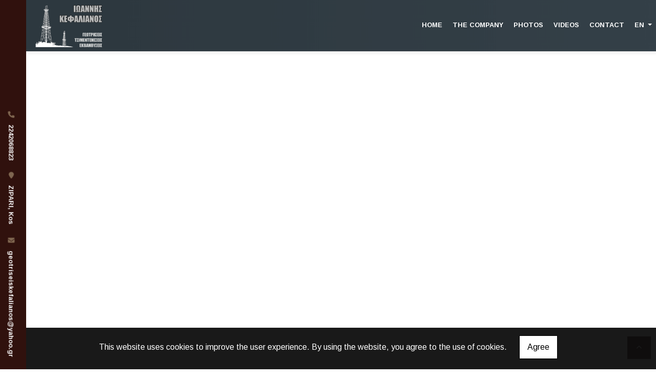

--- FILE ---
content_type: text/html; charset=UTF-8
request_url: https://geotriseiskefalianos.gr/offers.php?l=en
body_size: 4550
content:
<!DOCTYPE html><html class="no-js" lang="en">
    <head>

        <meta charset="UTF-8">

        <title>Earth Drillings Kos - Dredgings - Wells Cleaning - Offers</title>
        <meta name="viewport" content="width=device-width, initial-scale=1">
        <meta name="description" content="Drilling , grouting , cleaning wells , submersible pumps , Kos.Earth Drillings Kos - Dredgings - Wells Cleaning - Offers" />
        <meta name="keywords" content="DRILLING,DRILLING SERVICES KOS, KEFALIANOS GEORGIOS" />
        <link rel="shortcut icon" href="https://www.4ty.gr/favicon.ico">

        
        <link rel="alternate" href="https://geotriseiskefalianos.gr/offers.php?l=el" hreflang="el" /><link rel="alternate" href="https://geotriseiskefalianos.gr/offers.php?l=en" hreflang="en" />

        <meta property= "og:title" content="DRILLING Earth Drillings Kos - Dredgings - Wells Cleaning - Kefalianos Ioannis" />
<meta property= "og:type" content="organization" />
<meta property= "og:url" content="https://geotriseiskefalianos.gr/offers.php?l=el" />
<meta property= "og:image" content="https://content.4ty.gr/merchants/logos/2021/08/13158-oeisk.png" />
<meta property= "og:site_name" content="4ty.gr" />
<meta property= "fb:admins" content="530698414" />
<meta property= "og:description" content="						&nbsp;							Ιoannis Kefalianos Earth Drillings Kos																				The company IOANNIS KEFALINOS with 40 years of successful presence in the" />
<meta property= "place:location:latitude" content="36.876433" />
<meta property= "place:location:longitude" content="27.205705" />
<meta property= "watergategr:contact:street_address" content="ZIPARI" />
<meta property= "watergategr:contact:locality" content="Kos" />
<meta property= "watergategr:contact:region" content="Dodekanisa" />
<meta property= "watergategr:contact:postal_code" content="85300" />
<meta property= "watergategr:contact:country_name" content="Greece" />
<meta property= "watergategr:contact:email" content="geotriseiskefalianos@yahoo.gr" />
<meta property= "watergategr:contact:phone_number" content="2242068823" />
<meta property= "og:image" content="https://content.4ty.gr/merchants/photos/2021/08/13158-GEOTRISEIS-Geotriseis-Kos---Ekbathynseis---Katharismoi-Pigadion---Kefalianos-Ioannis-geotriseis-es21.jpg" />
<meta property= "og:image" content="https://content.4ty.gr/merchants/photos/2021/08/13158-GEOTRISEIS-Geotriseis-Kos---Ekbathynseis---Katharismoi-Pigadion---Kefalianos-Ioannis-geotriseis-es1.jpg" />
<meta property= "og:image" content="https://content.4ty.gr/merchants/photos/2021/08/13158-GEOTRISEIS-Geotriseis-Kos---Ekbathynseis---Katharismoi-Pigadion---Kefalianos-Ioannis-geotriseis-es10.jpg" />
<meta property= "og:image" content="https://content.4ty.gr/merchants/photos/2021/08/13158-GEOTRISEIS-Geotriseis-Kos---Ekbathynseis---Katharismoi-Pigadion---Kefalianos-Ioannis-geotriseis-es22.jpg" />
<meta property= "og:image" content="https://content.4ty.gr/merchants/photos/2021/08/13158-GEOTRISEIS-Geotriseis-Kos---Ekbathynseis---Katharismoi-Pigadion---Kefalianos-Ioannis-geotriseis-es11.jpg" />
<meta property= "og:image" content="https://content.4ty.gr/merchants/photos/2021/08/13158-GEOTRISEIS-Geotriseis-Kos---Ekbathynseis---Katharismoi-Pigadion---Kefalianos-Ioannis-geotriseis-es23.jpg" />
<meta property= "og:image" content="https://content.4ty.gr/merchants/photos/2021/08/13158-GEOTRISEIS-Geotriseis-Kos---Ekbathynseis---Katharismoi-Pigadion---Kefalianos-Ioannis-geotriseis-es12.jpg" />
<meta property= "og:image" content="https://content.4ty.gr/merchants/photos/2021/08/13158-GEOTRISEIS-Geotriseis-Kos---Ekbathynseis---Katharismoi-Pigadion---Kefalianos-Ioannis-geotriseis-es24.jpg" />
<meta property= "og:image" content="https://content.4ty.gr/merchants/photos/2021/08/13158-GEOTRISEIS-Geotriseis-Kos---Ekbathynseis---Katharismoi-Pigadion---Kefalianos-Ioannis-geotriseis-es13.jpg" />
<meta property= "og:image" content="https://content.4ty.gr/merchants/photos/2021/08/13158-GEOTRISEIS-Geotriseis-Kos---Ekbathynseis---Katharismoi-Pigadion---Kefalianos-Ioannis-geotriseis-es25.jpg" />
<meta property= "og:image" content="https://content.4ty.gr/merchants/photos/2021/08/13158-GEOTRISEIS-Geotriseis-Kos---Ekbathynseis---Katharismoi-Pigadion---Kefalianos-Ioannis-geotriseis-es14.jpg" />
<meta property= "og:image" content="https://content.4ty.gr/merchants/photos/2021/08/13158-GEOTRISEIS-Geotriseis-Kos---Ekbathynseis---Katharismoi-Pigadion---Kefalianos-Ioannis-geotriseis-es26.jpg" />
<meta property= "og:image" content="https://content.4ty.gr/merchants/photos/2021/08/13158-GEOTRISEIS-Geotriseis-Kos---Ekbathynseis---Katharismoi-Pigadion---Kefalianos-Ioannis-geotriseis-es15.jpg" />
<meta property= "og:image" content="https://content.4ty.gr/merchants/photos/2021/08/13158-GEOTRISEIS-Geotriseis-Kos---Ekbathynseis---Katharismoi-Pigadion---Kefalianos-Ioannis-geotriseis-es27.jpg" />
<meta property= "og:image" content="https://content.4ty.gr/merchants/photos/2021/08/13158-GEOTRISEIS-Geotriseis-Kos---Ekbathynseis---Katharismoi-Pigadion---Kefalianos-Ioannis-geotriseis-es16.jpg" />
<meta property= "og:image" content="https://content.4ty.gr/merchants/photos/2021/08/13158-GEOTRISEIS-Geotriseis-Kos---Ekbathynseis---Katharismoi-Pigadion---Kefalianos-Ioannis-geotriseis-es28.jpg" />
<meta property= "og:image" content="https://content.4ty.gr/merchants/photos/2021/08/13158-GEOTRISEIS-Geotriseis-Kos---Ekbathynseis---Katharismoi-Pigadion---Kefalianos-Ioannis-geotriseis-es17.jpg" />
<meta property= "og:image" content="https://content.4ty.gr/merchants/photos/2021/08/13158-GEOTRISEIS-Geotriseis-Kos---Ekbathynseis---Katharismoi-Pigadion---Kefalianos-Ioannis-geotriseis-es29.jpg" />
<meta property= "og:image" content="https://content.4ty.gr/merchants/photos/2021/08/13158-GEOTRISEIS-Geotriseis-Kos---Ekbathynseis---Katharismoi-Pigadion---Kefalianos-Ioannis-geotriseis-es30.jpg" />
<meta property= "og:image" content="https://content.4ty.gr/merchants/photos/2021/08/13158-GEOTRISEIS-Geotriseis-Kos---Ekbathynseis---Katharismoi-Pigadion---Kefalianos-Ioannis-geotriseis-es18.jpg" />
<meta property= "og:image" content="https://content.4ty.gr/merchants/photos/2021/08/13158-GEOTRISEIS-Geotriseis-Kos---Ekbathynseis---Katharismoi-Pigadion---Kefalianos-Ioannis-geotriseis-es31.jpg" />
<meta property= "og:image" content="https://content.4ty.gr/merchants/photos/2021/08/13158-GEOTRISEIS-Geotriseis-Kos---Ekbathynseis---Katharismoi-Pigadion---Kefalianos-Ioannis-geotriseis-es19.jpg" />
<meta property= "og:image" content="https://content.4ty.gr/merchants/photos/2021/08/13158-GEOTRISEIS-Geotriseis-Kos---Ekbathynseis---Katharismoi-Pigadion---Kefalianos-Ioannis-geotriseis-es2.jpg" />
<meta property= "og:image" content="https://content.4ty.gr/merchants/photos/2021/08/13158-GEOTRISEIS-Geotriseis-Kos---Ekbathynseis---Katharismoi-Pigadion---Kefalianos-Ioannis-geotriseis-es32.jpg" />
<meta property= "og:image" content="https://content.4ty.gr/merchants/photos/2021/08/13158-GEOTRISEIS-Geotriseis-Kos---Ekbathynseis---Katharismoi-Pigadion---Kefalianos-Ioannis-geotriseis-es33.jpg" />
<meta property= "og:image" content="https://content.4ty.gr/merchants/photos/2021/08/13158-GEOTRISEIS-Geotriseis-Kos---Ekbathynseis---Katharismoi-Pigadion---Kefalianos-Ioannis-geotriseis-es20.jpg" />
<meta property= "og:image" content="https://content.4ty.gr/merchants/photos/2021/08/13158-GEOTRISEIS-Geotriseis-Kos---Ekbathynseis---Katharismoi-Pigadion---Kefalianos-Ioannis-geotriseis-es34.jpg" />
<meta property= "og:image" content="https://content.4ty.gr/merchants/photos/2021/08/13158-GEOTRISEIS-Geotriseis-Kos---Ekbathynseis---Katharismoi-Pigadion---Kefalianos-Ioannis-geotriseis-es3.jpg" />
<meta property= "og:image" content="https://content.4ty.gr/merchants/photos/2021/08/13158-GEOTRISEIS-Geotriseis-Kos---Ekbathynseis---Katharismoi-Pigadion---Kefalianos-Ioannis-geotriseis-es4.jpg" />
<meta property= "og:image" content="https://content.4ty.gr/merchants/photos/2021/08/13158-GEOTRISEIS-Geotriseis-Kos---Ekbathynseis---Katharismoi-Pigadion---Kefalianos-Ioannis-geotriseis-es35.jpg" />
<meta property= "og:image" content="https://content.4ty.gr/merchants/photos/2021/08/13158-GEOTRISEIS-Geotriseis-Kos---Ekbathynseis---Katharismoi-Pigadion---Kefalianos-Ioannis-geotriseis-es5.jpg" />
<meta property= "og:image" content="https://content.4ty.gr/merchants/photos/2021/08/13158-GEOTRISEIS-Geotriseis-Kos---Ekbathynseis---Katharismoi-Pigadion---Kefalianos-Ioannis-geotriseis-es36.jpg" />
<meta property= "og:image" content="https://content.4ty.gr/merchants/photos/2021/08/13158-GEOTRISEIS-Geotriseis-Kos---Ekbathynseis---Katharismoi-Pigadion---Kefalianos-Ioannis-geotriseis-es37.jpg" />
<meta property= "og:image" content="https://content.4ty.gr/merchants/photos/2021/08/13158-GEOTRISEIS-Geotriseis-Kos---Ekbathynseis---Katharismoi-Pigadion---Kefalianos-Ioannis-geotriseis-es6.jpg" />
<meta property= "og:image" content="https://content.4ty.gr/merchants/photos/2021/08/13158-GEOTRISEIS-Geotriseis-Kos---Ekbathynseis---Katharismoi-Pigadion---Kefalianos-Ioannis-geotriseis-es38.jpg" />
<meta property= "og:image" content="https://content.4ty.gr/merchants/photos/2021/08/13158-GEOTRISEIS-Geotriseis-Kos---Ekbathynseis---Katharismoi-Pigadion---Kefalianos-Ioannis-geotriseis-es7.jpg" />
<meta property= "og:image" content="https://content.4ty.gr/merchants/photos/2021/08/13158-GEOTRISEIS-Geotriseis-Kos---Ekbathynseis---Katharismoi-Pigadion---Kefalianos-Ioannis-geotriseis-es39.jpg" />
<meta property= "og:image" content="https://content.4ty.gr/merchants/photos/2021/08/13158-GEOTRISEIS-Geotriseis-Kos---Ekbathynseis---Katharismoi-Pigadion---Kefalianos-Ioannis-geotriseis-es8.jpg" />
<meta property= "og:image" content="https://content.4ty.gr/merchants/photos/2021/08/13158-GEOTRISEIS-Geotriseis-Kos---Ekbathynseis---Katharismoi-Pigadion---Kefalianos-Ioannis-geotriseis-es9.jpg" />

                <link href="https://fonts.googleapis.com/css?family=Arimo:400,700&display=swap&subset=greek-ext" rel="stylesheet">
        <link rel="stylesheet" href="/templates/summit/vendor/bootstrap/css/bootstrap.min.css" />
        <link rel="stylesheet" href="/templates/summit/css/main.css" media="screen" />
        <link rel="stylesheet" href="/templates/summit/template/template.css" media="screen" />
        <link rel="stylesheet" href="/templates/summit/css/extras.css" media="screen" />

        <script src="https://cdn.jsdelivr.net/npm/appblocks@2.0.3/dist/appblocks.min.js"></script>
        <script src="https://www.google.com/recaptcha/api.js?render=explicit"></script>
        

                <script>
            var galinks = ['4ty.gr', '4tyshop.gr', location.hostname.indexOf('www.') == 0 ? location.hostname.substr(4) : location.hostname];
            (function(i,s,o,g,r,a,m){i['GoogleAnalyticsObject']=r;i[r]=i[r]||function(){
                    (i[r].q=i[r].q||[]).push(arguments)},i[r].l=1*new Date();a=s.createElement(o),
                m=s.getElementsByTagName(o)[0];a.async=1;a.src=g;m.parentNode.insertBefore(a,m)
            })(window,document,'script','//www.google-analytics.com/analytics.js','ga');
            ga('create', 'UA-10296950-1', 'auto', {allowLinker: true});
            ga('require', 'linker');
            ga('linker:autoLink', galinks);
            ga('send', 'pageview');
        </script>
        
        
        
        <script>
            var templatePath = "/templates/summit";
        </script>

                
        
        <!-- <script>
            _atrk_opts = { atrk_acct:"+cqim1akGFL1vg", domain:"4ty.gr" ,dynamic: true};
            (function() { var as = document.createElement('script'); as.type = 'text/javascript'; as.async = true; as.src = "https://d31qbv1cthcecs.cloudfront.net/atrk.js"; var s = document.getElementsByTagName('script')[0];s.parentNode.insertBefore(as, s); })();
        </script> -->
        <!-- <noscript><img src="https://d5nxst8fruw4z.cloudfront.net/atrk.gif?account=+cqim1akGFL1vg" class="no-display" height="1" width="1" alt="noscript image for google" /></noscript> -->

        
    </head>

	<body class="offers " style="">

		<script>
  _atrk_opts = { atrk_acct:"QBkaj1a4ZP00Gu", domain:"4ty.gr",dynamic: true};
  (function() { var as = document.createElement('script'); as.type = 'text/javascript'; as.async = true; as.src = "https://d31qbv1cthcecs.cloudfront.net/atrk.js"; var s = document.getElementsByTagName('script')[0];s.parentNode.insertBefore(as, s); })();
</script>
<noscript><img src="https://d5nxst8fruw4z.cloudfront.net/atrk.gif?account=QBkaj1a4ZP00Gu" style="display:none" height="1" width="1" alt="noscript image for google" /></noscript>
<div id="fb-root"></div>
<script>(function(d, s, id) {
  var js, fjs = d.getElementsByTagName(s)[0];
  if (d.getElementById(id)) return;
  js = d.createElement(s); js.id = id;
  js.src = "//connect.facebook.net/en_GB/all.js#xfbml=1&appId=497486486953614";
  fjs.parentNode.insertBefore(js, fjs);
}(document, 'script', 'facebook-jssdk'));
</script>


<header>
    <div id="header-top"  >
    <div class="container">
      <div class="row">


          
            <div class="col-md-8"><div class="contact-info-container">
  
    <span class="contact-info-section">
      <span class="fas fa-phone icon"></span>
      <a href="tel:2242068823"><span>2242068823</span></a>
    </span>
    <span class="contact-info-section">
      <span class="fas fa-map-marker icon"></span>
      <span>ZIPARI, Kos</span>
    </span>
          <span class="contact-info-section">
        <span class="fas fa-envelope icon"></span>
        <span><a href="mailto:geotriseiskefalianos@yahoo.gr">geotriseiskefalianos@yahoo.gr</a></span>
      </span>
    
  </div></div>
            <div class="col-md-4"><ul class="social-container col-md">

  
  
    
  
    
  
  </ul>


</div>

          
      </div>
    </div>
  </div>



    <div id="header-middle"  ></div>

    <div id="header-bottom"  >
    <div class="container">
      <div class="row">
        


<nav class="navbar navbar-expand-lg navbar-light" id="main-nav">

			<a id="logo" class="navbar-brand" itemscope itemtype="http://schema.org/ImageObject" href="https://geotriseiskefalianos.gr/index.php?l=en">
		<meta itemprop="contentUrl" content="https://content.4ty.gr/merchants/logos/2021/08/13158-oeisk.png">
		<meta itemprop="name" content="Earth Drillings Kos - Dredgings - Wells Cleaning - Kefalianos Ioannis">
		<img src="https://content.4ty.gr/merchants/logos/2021/08/13158-oeisk.png" alt="Earth Drillings Kos - Dredgings - Wells Cleaning - Kefalianos Ioannis" style="" />
	</a>

	<button class="navbar-toggler" type="button" data-toggle="collapse" data-target="#mainNavContent" aria-controls="mainNavContent" aria-expanded="false" aria-label="Toggle navigation">
		<span class="fas fa-bars"></span>
	</button>

	<div class="collapse navbar-collapse" id="mainNavContent">
		<ul class="navbar-nav">

						
			<li class=" nav-item ">
				<a href="https://geotriseiskefalianos.gr/index.php?l=en" title="ΗΟΜΕ" class="nav-link"  style="" target="_self" >
					ΗΟΜΕ				</a>

				
				</li>
			
			<li class="  nav-item ">
				<a href="https://geotriseiskefalianos.gr/more.php?l=en" title="The Company" class="nav-link"  style="" target="_self" >
					The Company				</a>

				
				</li>
			
			<li class=" nav-item ">
				<a href="https://geotriseiskefalianos.gr/photogallery.php?l=en" title="Photos" class="nav-link"  style="" target="_self" >
					Photos				</a>

				
				</li>
			
			<li class=" nav-item ">
				<a href="https://geotriseiskefalianos.gr/video.php?l=en" title="VIDEOS" class="nav-link"  style="" target="_self" >
					VIDEOS				</a>

				
				</li>
			
			<li class=" nav-item ">
				<a href="https://geotriseiskefalianos.gr/contact.php?l=en" title="Contact" class="nav-link"  style="" target="_self" >
					Contact				</a>

				
				</li>
			
			<li class="nav-item dropdown langs">
				
    <a class="nav-link dropdown-toggle" href="#" id="langsDropdown" role="button" data-toggle="dropdown" aria-haspopup="true" aria-expanded="false" title="Change language">
        En    </a>
    <div class="langsDropdown dropdown-menu dropdown-menu-right" aria-labelledby="langsDropdown">
                    <a class="dropdown-item  el" 
               href="https://geotriseiskefalianos.gr/offers.php?l=el" title="Gr">
                Gr            </a>
                    <a class="dropdown-item active en" 
               href="https://geotriseiskefalianos.gr/offers.php?l=en" title="En">
                En            </a>
            </div>
			</li>
		</ul>
	</div>
</nav>
      </div>
    </div>
  </div>

  <div id="spacer"></div>
  
          <!-- Color -->
      <link rel="stylesheet" href="/templates/summit/template/colors/brown/color.css" media="screen" />
      <script src="/templates/summit/template/colors/brown/color.js"></script>
    
      
    <div id="fb-root"></div>
  <!-- <script async defer crossorigin="anonymous" src="https://connect.facebook.net/el_GR/sdk.js#xfbml=1&version=v23.0&appId=718602401937660&autoLogAppEvents=1"></script> -->

  
    
</header>

		<main class="container" id="offers">

			<article class="row justify-content-center" id="offers-content">
							</article>

		</main>

		
<div id="move-top">
  <span class="fas fa-chevron-up"></span>
</div>

<footer id="footer">
  <div class="container-fluid">

    
      <div class="row">

        <div class="col-md-6 left">
                      
                            <link rel="stylesheet" href="https://unpkg.com/leaflet@1.5.1/dist/leaflet.css"
                integrity="sha512-xwE/Az9zrjBIphAcBb3F6JVqxf46+CDLwfLMHloNu6KEQCAWi6HcDUbeOfBIptF7tcCzusKFjFw2yuvEpDL9wQ=="
                crossorigin=""
              />
              <script src="https://unpkg.com/leaflet@1.5.1/dist/leaflet.js"
                integrity="sha512-GffPMF3RvMeYyc1LWMHtK8EbPv0iNZ8/oTtHPx9/cc2ILxQ+u905qIwdpULaqDkyBKgOaB57QTMg7ztg8Jm2Og=="
                crossorigin="" async>
              </script>
              <div id="home-map" class="map-holder osm lazyload" itemscope itemtype="http://schema.org/Map"
                data-x="36.876433"
                data-y="27.205705"
              >
              </div>
                    </div>

        <div class="col-md-6 right">
          
    <section class="row contactform">
        <div class="container" id="contact-form">
            <form action="?" method="post" class="row">
                                <div class="col-md-4">
                    <div id="basic-contact-fields">
                        <div class="form-group">
                            <label for="fullName">Full name</label>
                            <input type="text" class="form-control" id="fullName" name="fullName" required />
                        </div>
                        <div class="form-group">
                            <label for="email">E-mail</label>
                            <input type="email" class="form-control" id="email" name="email" required />
                        </div>
                        <div class="form-group">
                            <label for="phone">Phone</label>
                            <input type="tel" class="form-control" id="phone" name="phone" />
                        </div>
                    </div>


                                                            

                </div>
                <div class="col-md-8 notes-container">
                    <div class="form-group">
                        <label for="notes">Notes</label>
                        <textarea class="form-control" id="notes" name="notes"></textarea>
                    </div>
                </div>

                <div class="col-md-12">
                    <div class="form-group actions">
                        <div id="g-recaptcha" class="g-recaptcha" data-sitekey="6LeUnYoUAAAAAFDJYsZBhnd905OPQYG5B9xT1VRm"></div>
                        <button class="btn button inverted" type="submit">Send</button>
                    </div>
                </div>

            </form>
        </div>
    </section>
              <h1 id="page-title">Offers</h1>
          <div class="contact-info">
            <div class="contact-info-container">
  
    <span class="contact-info-section">
      <span class="fas fa-phone icon"></span>
      <a href="tel:2242068823"><span>2242068823</span></a>
    </span>
    <span class="contact-info-section">
      <span class="fas fa-map-marker icon"></span>
      <span>ZIPARI, Kos</span>
    </span>
          <span class="contact-info-section">
        <span class="fas fa-envelope icon"></span>
        <span><a href="mailto:geotriseiskefalianos@yahoo.gr">geotriseiskefalianos@yahoo.gr</a></span>
      </span>
    
  </div>          </div>
          <div class="social">
            <ul class="social-container col-md">

  
  
    
  
    
  
  </ul>


          </div>
          <div class="logo">
            <a id="fourty-logo" href="http://demoplus.4ty.gr/">
              <img class="img-fluid" src="/templates/summit/images/footer-logo.png" alt="Power by 4ty.gr" />
            </a>
          </div>
        </div>

      </div>



  </div>
</footer>
		
        <div id="cookie-notice">
            <p>This website uses cookies to improve the user experience. By using the website, you agree to the use of cookies.</p>
            <button id="cookies-agree">Agree</button>
        </div>
        
<script>
    // Set all the global data we need.
    var useLocalData = false;
    var headerText = '';
        var templatePath = "/templates/summit";
    var domain = "4ty.gr";
    var lang = "en";
    var merchant = {
        lat: 36.876433,
        lng: 27.205705,
        eponymia: 'Earth Drillings Kos - Dredgings - Wells Cleaning - Kefalianos Ioannis',
        address: 'ZIPARI, 85300 Kos',
        phones: '2242068823'
    };
    var contact = {
        displayMsg: "false"
    };
    var trans = {
        tel: 'Tel.'
    };
    var ads = new Array();
</script>

<script src="/templates/summit/vendor/jquery-3.4.1.min.js"></script>
<script src="/templates/summit/vendor/popper.js" defer></script>
<script src="/templates/summit/vendor/bootstrap/js/bootstrap.min.js" defer></script>
<script src="/templates/summit/vendor/fontawesome/solid.js" defer></script>
<script src="/templates/summit/vendor/fontawesome/brands.js" defer></script>
<script src="/templates/summit/vendor/fontawesome/fontawesome.js" defer></script>
<script src="/templates/summit/vendor/lazysizes.min.js" async></script>
<script src="/templates/summit/template/main.js" defer></script>

    <script src="/js/cookies.js" defer></script>


<script>
    function toggleDebugToolbar() {
        $('#debug-toolbar').toggleClass('open');
    }

    $('.debug-content-toggler').on('click', function(e) {
        $(e.target).nextAll('.tab').first().slideToggle('fast');
    });
</script>
				<script src="/templates/summit/js/offers.js"></script>

	</body>
</html>


--- FILE ---
content_type: text/html; charset=utf-8
request_url: https://www.google.com/recaptcha/api2/anchor?ar=1&k=6LeUnYoUAAAAAFDJYsZBhnd905OPQYG5B9xT1VRm&co=aHR0cHM6Ly9nZW90cmlzZWlza2VmYWxpYW5vcy5ncjo0NDM.&hl=en&v=PoyoqOPhxBO7pBk68S4YbpHZ&size=normal&anchor-ms=20000&execute-ms=30000&cb=gbhvn4tsv7tr
body_size: 49528
content:
<!DOCTYPE HTML><html dir="ltr" lang="en"><head><meta http-equiv="Content-Type" content="text/html; charset=UTF-8">
<meta http-equiv="X-UA-Compatible" content="IE=edge">
<title>reCAPTCHA</title>
<style type="text/css">
/* cyrillic-ext */
@font-face {
  font-family: 'Roboto';
  font-style: normal;
  font-weight: 400;
  font-stretch: 100%;
  src: url(//fonts.gstatic.com/s/roboto/v48/KFO7CnqEu92Fr1ME7kSn66aGLdTylUAMa3GUBHMdazTgWw.woff2) format('woff2');
  unicode-range: U+0460-052F, U+1C80-1C8A, U+20B4, U+2DE0-2DFF, U+A640-A69F, U+FE2E-FE2F;
}
/* cyrillic */
@font-face {
  font-family: 'Roboto';
  font-style: normal;
  font-weight: 400;
  font-stretch: 100%;
  src: url(//fonts.gstatic.com/s/roboto/v48/KFO7CnqEu92Fr1ME7kSn66aGLdTylUAMa3iUBHMdazTgWw.woff2) format('woff2');
  unicode-range: U+0301, U+0400-045F, U+0490-0491, U+04B0-04B1, U+2116;
}
/* greek-ext */
@font-face {
  font-family: 'Roboto';
  font-style: normal;
  font-weight: 400;
  font-stretch: 100%;
  src: url(//fonts.gstatic.com/s/roboto/v48/KFO7CnqEu92Fr1ME7kSn66aGLdTylUAMa3CUBHMdazTgWw.woff2) format('woff2');
  unicode-range: U+1F00-1FFF;
}
/* greek */
@font-face {
  font-family: 'Roboto';
  font-style: normal;
  font-weight: 400;
  font-stretch: 100%;
  src: url(//fonts.gstatic.com/s/roboto/v48/KFO7CnqEu92Fr1ME7kSn66aGLdTylUAMa3-UBHMdazTgWw.woff2) format('woff2');
  unicode-range: U+0370-0377, U+037A-037F, U+0384-038A, U+038C, U+038E-03A1, U+03A3-03FF;
}
/* math */
@font-face {
  font-family: 'Roboto';
  font-style: normal;
  font-weight: 400;
  font-stretch: 100%;
  src: url(//fonts.gstatic.com/s/roboto/v48/KFO7CnqEu92Fr1ME7kSn66aGLdTylUAMawCUBHMdazTgWw.woff2) format('woff2');
  unicode-range: U+0302-0303, U+0305, U+0307-0308, U+0310, U+0312, U+0315, U+031A, U+0326-0327, U+032C, U+032F-0330, U+0332-0333, U+0338, U+033A, U+0346, U+034D, U+0391-03A1, U+03A3-03A9, U+03B1-03C9, U+03D1, U+03D5-03D6, U+03F0-03F1, U+03F4-03F5, U+2016-2017, U+2034-2038, U+203C, U+2040, U+2043, U+2047, U+2050, U+2057, U+205F, U+2070-2071, U+2074-208E, U+2090-209C, U+20D0-20DC, U+20E1, U+20E5-20EF, U+2100-2112, U+2114-2115, U+2117-2121, U+2123-214F, U+2190, U+2192, U+2194-21AE, U+21B0-21E5, U+21F1-21F2, U+21F4-2211, U+2213-2214, U+2216-22FF, U+2308-230B, U+2310, U+2319, U+231C-2321, U+2336-237A, U+237C, U+2395, U+239B-23B7, U+23D0, U+23DC-23E1, U+2474-2475, U+25AF, U+25B3, U+25B7, U+25BD, U+25C1, U+25CA, U+25CC, U+25FB, U+266D-266F, U+27C0-27FF, U+2900-2AFF, U+2B0E-2B11, U+2B30-2B4C, U+2BFE, U+3030, U+FF5B, U+FF5D, U+1D400-1D7FF, U+1EE00-1EEFF;
}
/* symbols */
@font-face {
  font-family: 'Roboto';
  font-style: normal;
  font-weight: 400;
  font-stretch: 100%;
  src: url(//fonts.gstatic.com/s/roboto/v48/KFO7CnqEu92Fr1ME7kSn66aGLdTylUAMaxKUBHMdazTgWw.woff2) format('woff2');
  unicode-range: U+0001-000C, U+000E-001F, U+007F-009F, U+20DD-20E0, U+20E2-20E4, U+2150-218F, U+2190, U+2192, U+2194-2199, U+21AF, U+21E6-21F0, U+21F3, U+2218-2219, U+2299, U+22C4-22C6, U+2300-243F, U+2440-244A, U+2460-24FF, U+25A0-27BF, U+2800-28FF, U+2921-2922, U+2981, U+29BF, U+29EB, U+2B00-2BFF, U+4DC0-4DFF, U+FFF9-FFFB, U+10140-1018E, U+10190-1019C, U+101A0, U+101D0-101FD, U+102E0-102FB, U+10E60-10E7E, U+1D2C0-1D2D3, U+1D2E0-1D37F, U+1F000-1F0FF, U+1F100-1F1AD, U+1F1E6-1F1FF, U+1F30D-1F30F, U+1F315, U+1F31C, U+1F31E, U+1F320-1F32C, U+1F336, U+1F378, U+1F37D, U+1F382, U+1F393-1F39F, U+1F3A7-1F3A8, U+1F3AC-1F3AF, U+1F3C2, U+1F3C4-1F3C6, U+1F3CA-1F3CE, U+1F3D4-1F3E0, U+1F3ED, U+1F3F1-1F3F3, U+1F3F5-1F3F7, U+1F408, U+1F415, U+1F41F, U+1F426, U+1F43F, U+1F441-1F442, U+1F444, U+1F446-1F449, U+1F44C-1F44E, U+1F453, U+1F46A, U+1F47D, U+1F4A3, U+1F4B0, U+1F4B3, U+1F4B9, U+1F4BB, U+1F4BF, U+1F4C8-1F4CB, U+1F4D6, U+1F4DA, U+1F4DF, U+1F4E3-1F4E6, U+1F4EA-1F4ED, U+1F4F7, U+1F4F9-1F4FB, U+1F4FD-1F4FE, U+1F503, U+1F507-1F50B, U+1F50D, U+1F512-1F513, U+1F53E-1F54A, U+1F54F-1F5FA, U+1F610, U+1F650-1F67F, U+1F687, U+1F68D, U+1F691, U+1F694, U+1F698, U+1F6AD, U+1F6B2, U+1F6B9-1F6BA, U+1F6BC, U+1F6C6-1F6CF, U+1F6D3-1F6D7, U+1F6E0-1F6EA, U+1F6F0-1F6F3, U+1F6F7-1F6FC, U+1F700-1F7FF, U+1F800-1F80B, U+1F810-1F847, U+1F850-1F859, U+1F860-1F887, U+1F890-1F8AD, U+1F8B0-1F8BB, U+1F8C0-1F8C1, U+1F900-1F90B, U+1F93B, U+1F946, U+1F984, U+1F996, U+1F9E9, U+1FA00-1FA6F, U+1FA70-1FA7C, U+1FA80-1FA89, U+1FA8F-1FAC6, U+1FACE-1FADC, U+1FADF-1FAE9, U+1FAF0-1FAF8, U+1FB00-1FBFF;
}
/* vietnamese */
@font-face {
  font-family: 'Roboto';
  font-style: normal;
  font-weight: 400;
  font-stretch: 100%;
  src: url(//fonts.gstatic.com/s/roboto/v48/KFO7CnqEu92Fr1ME7kSn66aGLdTylUAMa3OUBHMdazTgWw.woff2) format('woff2');
  unicode-range: U+0102-0103, U+0110-0111, U+0128-0129, U+0168-0169, U+01A0-01A1, U+01AF-01B0, U+0300-0301, U+0303-0304, U+0308-0309, U+0323, U+0329, U+1EA0-1EF9, U+20AB;
}
/* latin-ext */
@font-face {
  font-family: 'Roboto';
  font-style: normal;
  font-weight: 400;
  font-stretch: 100%;
  src: url(//fonts.gstatic.com/s/roboto/v48/KFO7CnqEu92Fr1ME7kSn66aGLdTylUAMa3KUBHMdazTgWw.woff2) format('woff2');
  unicode-range: U+0100-02BA, U+02BD-02C5, U+02C7-02CC, U+02CE-02D7, U+02DD-02FF, U+0304, U+0308, U+0329, U+1D00-1DBF, U+1E00-1E9F, U+1EF2-1EFF, U+2020, U+20A0-20AB, U+20AD-20C0, U+2113, U+2C60-2C7F, U+A720-A7FF;
}
/* latin */
@font-face {
  font-family: 'Roboto';
  font-style: normal;
  font-weight: 400;
  font-stretch: 100%;
  src: url(//fonts.gstatic.com/s/roboto/v48/KFO7CnqEu92Fr1ME7kSn66aGLdTylUAMa3yUBHMdazQ.woff2) format('woff2');
  unicode-range: U+0000-00FF, U+0131, U+0152-0153, U+02BB-02BC, U+02C6, U+02DA, U+02DC, U+0304, U+0308, U+0329, U+2000-206F, U+20AC, U+2122, U+2191, U+2193, U+2212, U+2215, U+FEFF, U+FFFD;
}
/* cyrillic-ext */
@font-face {
  font-family: 'Roboto';
  font-style: normal;
  font-weight: 500;
  font-stretch: 100%;
  src: url(//fonts.gstatic.com/s/roboto/v48/KFO7CnqEu92Fr1ME7kSn66aGLdTylUAMa3GUBHMdazTgWw.woff2) format('woff2');
  unicode-range: U+0460-052F, U+1C80-1C8A, U+20B4, U+2DE0-2DFF, U+A640-A69F, U+FE2E-FE2F;
}
/* cyrillic */
@font-face {
  font-family: 'Roboto';
  font-style: normal;
  font-weight: 500;
  font-stretch: 100%;
  src: url(//fonts.gstatic.com/s/roboto/v48/KFO7CnqEu92Fr1ME7kSn66aGLdTylUAMa3iUBHMdazTgWw.woff2) format('woff2');
  unicode-range: U+0301, U+0400-045F, U+0490-0491, U+04B0-04B1, U+2116;
}
/* greek-ext */
@font-face {
  font-family: 'Roboto';
  font-style: normal;
  font-weight: 500;
  font-stretch: 100%;
  src: url(//fonts.gstatic.com/s/roboto/v48/KFO7CnqEu92Fr1ME7kSn66aGLdTylUAMa3CUBHMdazTgWw.woff2) format('woff2');
  unicode-range: U+1F00-1FFF;
}
/* greek */
@font-face {
  font-family: 'Roboto';
  font-style: normal;
  font-weight: 500;
  font-stretch: 100%;
  src: url(//fonts.gstatic.com/s/roboto/v48/KFO7CnqEu92Fr1ME7kSn66aGLdTylUAMa3-UBHMdazTgWw.woff2) format('woff2');
  unicode-range: U+0370-0377, U+037A-037F, U+0384-038A, U+038C, U+038E-03A1, U+03A3-03FF;
}
/* math */
@font-face {
  font-family: 'Roboto';
  font-style: normal;
  font-weight: 500;
  font-stretch: 100%;
  src: url(//fonts.gstatic.com/s/roboto/v48/KFO7CnqEu92Fr1ME7kSn66aGLdTylUAMawCUBHMdazTgWw.woff2) format('woff2');
  unicode-range: U+0302-0303, U+0305, U+0307-0308, U+0310, U+0312, U+0315, U+031A, U+0326-0327, U+032C, U+032F-0330, U+0332-0333, U+0338, U+033A, U+0346, U+034D, U+0391-03A1, U+03A3-03A9, U+03B1-03C9, U+03D1, U+03D5-03D6, U+03F0-03F1, U+03F4-03F5, U+2016-2017, U+2034-2038, U+203C, U+2040, U+2043, U+2047, U+2050, U+2057, U+205F, U+2070-2071, U+2074-208E, U+2090-209C, U+20D0-20DC, U+20E1, U+20E5-20EF, U+2100-2112, U+2114-2115, U+2117-2121, U+2123-214F, U+2190, U+2192, U+2194-21AE, U+21B0-21E5, U+21F1-21F2, U+21F4-2211, U+2213-2214, U+2216-22FF, U+2308-230B, U+2310, U+2319, U+231C-2321, U+2336-237A, U+237C, U+2395, U+239B-23B7, U+23D0, U+23DC-23E1, U+2474-2475, U+25AF, U+25B3, U+25B7, U+25BD, U+25C1, U+25CA, U+25CC, U+25FB, U+266D-266F, U+27C0-27FF, U+2900-2AFF, U+2B0E-2B11, U+2B30-2B4C, U+2BFE, U+3030, U+FF5B, U+FF5D, U+1D400-1D7FF, U+1EE00-1EEFF;
}
/* symbols */
@font-face {
  font-family: 'Roboto';
  font-style: normal;
  font-weight: 500;
  font-stretch: 100%;
  src: url(//fonts.gstatic.com/s/roboto/v48/KFO7CnqEu92Fr1ME7kSn66aGLdTylUAMaxKUBHMdazTgWw.woff2) format('woff2');
  unicode-range: U+0001-000C, U+000E-001F, U+007F-009F, U+20DD-20E0, U+20E2-20E4, U+2150-218F, U+2190, U+2192, U+2194-2199, U+21AF, U+21E6-21F0, U+21F3, U+2218-2219, U+2299, U+22C4-22C6, U+2300-243F, U+2440-244A, U+2460-24FF, U+25A0-27BF, U+2800-28FF, U+2921-2922, U+2981, U+29BF, U+29EB, U+2B00-2BFF, U+4DC0-4DFF, U+FFF9-FFFB, U+10140-1018E, U+10190-1019C, U+101A0, U+101D0-101FD, U+102E0-102FB, U+10E60-10E7E, U+1D2C0-1D2D3, U+1D2E0-1D37F, U+1F000-1F0FF, U+1F100-1F1AD, U+1F1E6-1F1FF, U+1F30D-1F30F, U+1F315, U+1F31C, U+1F31E, U+1F320-1F32C, U+1F336, U+1F378, U+1F37D, U+1F382, U+1F393-1F39F, U+1F3A7-1F3A8, U+1F3AC-1F3AF, U+1F3C2, U+1F3C4-1F3C6, U+1F3CA-1F3CE, U+1F3D4-1F3E0, U+1F3ED, U+1F3F1-1F3F3, U+1F3F5-1F3F7, U+1F408, U+1F415, U+1F41F, U+1F426, U+1F43F, U+1F441-1F442, U+1F444, U+1F446-1F449, U+1F44C-1F44E, U+1F453, U+1F46A, U+1F47D, U+1F4A3, U+1F4B0, U+1F4B3, U+1F4B9, U+1F4BB, U+1F4BF, U+1F4C8-1F4CB, U+1F4D6, U+1F4DA, U+1F4DF, U+1F4E3-1F4E6, U+1F4EA-1F4ED, U+1F4F7, U+1F4F9-1F4FB, U+1F4FD-1F4FE, U+1F503, U+1F507-1F50B, U+1F50D, U+1F512-1F513, U+1F53E-1F54A, U+1F54F-1F5FA, U+1F610, U+1F650-1F67F, U+1F687, U+1F68D, U+1F691, U+1F694, U+1F698, U+1F6AD, U+1F6B2, U+1F6B9-1F6BA, U+1F6BC, U+1F6C6-1F6CF, U+1F6D3-1F6D7, U+1F6E0-1F6EA, U+1F6F0-1F6F3, U+1F6F7-1F6FC, U+1F700-1F7FF, U+1F800-1F80B, U+1F810-1F847, U+1F850-1F859, U+1F860-1F887, U+1F890-1F8AD, U+1F8B0-1F8BB, U+1F8C0-1F8C1, U+1F900-1F90B, U+1F93B, U+1F946, U+1F984, U+1F996, U+1F9E9, U+1FA00-1FA6F, U+1FA70-1FA7C, U+1FA80-1FA89, U+1FA8F-1FAC6, U+1FACE-1FADC, U+1FADF-1FAE9, U+1FAF0-1FAF8, U+1FB00-1FBFF;
}
/* vietnamese */
@font-face {
  font-family: 'Roboto';
  font-style: normal;
  font-weight: 500;
  font-stretch: 100%;
  src: url(//fonts.gstatic.com/s/roboto/v48/KFO7CnqEu92Fr1ME7kSn66aGLdTylUAMa3OUBHMdazTgWw.woff2) format('woff2');
  unicode-range: U+0102-0103, U+0110-0111, U+0128-0129, U+0168-0169, U+01A0-01A1, U+01AF-01B0, U+0300-0301, U+0303-0304, U+0308-0309, U+0323, U+0329, U+1EA0-1EF9, U+20AB;
}
/* latin-ext */
@font-face {
  font-family: 'Roboto';
  font-style: normal;
  font-weight: 500;
  font-stretch: 100%;
  src: url(//fonts.gstatic.com/s/roboto/v48/KFO7CnqEu92Fr1ME7kSn66aGLdTylUAMa3KUBHMdazTgWw.woff2) format('woff2');
  unicode-range: U+0100-02BA, U+02BD-02C5, U+02C7-02CC, U+02CE-02D7, U+02DD-02FF, U+0304, U+0308, U+0329, U+1D00-1DBF, U+1E00-1E9F, U+1EF2-1EFF, U+2020, U+20A0-20AB, U+20AD-20C0, U+2113, U+2C60-2C7F, U+A720-A7FF;
}
/* latin */
@font-face {
  font-family: 'Roboto';
  font-style: normal;
  font-weight: 500;
  font-stretch: 100%;
  src: url(//fonts.gstatic.com/s/roboto/v48/KFO7CnqEu92Fr1ME7kSn66aGLdTylUAMa3yUBHMdazQ.woff2) format('woff2');
  unicode-range: U+0000-00FF, U+0131, U+0152-0153, U+02BB-02BC, U+02C6, U+02DA, U+02DC, U+0304, U+0308, U+0329, U+2000-206F, U+20AC, U+2122, U+2191, U+2193, U+2212, U+2215, U+FEFF, U+FFFD;
}
/* cyrillic-ext */
@font-face {
  font-family: 'Roboto';
  font-style: normal;
  font-weight: 900;
  font-stretch: 100%;
  src: url(//fonts.gstatic.com/s/roboto/v48/KFO7CnqEu92Fr1ME7kSn66aGLdTylUAMa3GUBHMdazTgWw.woff2) format('woff2');
  unicode-range: U+0460-052F, U+1C80-1C8A, U+20B4, U+2DE0-2DFF, U+A640-A69F, U+FE2E-FE2F;
}
/* cyrillic */
@font-face {
  font-family: 'Roboto';
  font-style: normal;
  font-weight: 900;
  font-stretch: 100%;
  src: url(//fonts.gstatic.com/s/roboto/v48/KFO7CnqEu92Fr1ME7kSn66aGLdTylUAMa3iUBHMdazTgWw.woff2) format('woff2');
  unicode-range: U+0301, U+0400-045F, U+0490-0491, U+04B0-04B1, U+2116;
}
/* greek-ext */
@font-face {
  font-family: 'Roboto';
  font-style: normal;
  font-weight: 900;
  font-stretch: 100%;
  src: url(//fonts.gstatic.com/s/roboto/v48/KFO7CnqEu92Fr1ME7kSn66aGLdTylUAMa3CUBHMdazTgWw.woff2) format('woff2');
  unicode-range: U+1F00-1FFF;
}
/* greek */
@font-face {
  font-family: 'Roboto';
  font-style: normal;
  font-weight: 900;
  font-stretch: 100%;
  src: url(//fonts.gstatic.com/s/roboto/v48/KFO7CnqEu92Fr1ME7kSn66aGLdTylUAMa3-UBHMdazTgWw.woff2) format('woff2');
  unicode-range: U+0370-0377, U+037A-037F, U+0384-038A, U+038C, U+038E-03A1, U+03A3-03FF;
}
/* math */
@font-face {
  font-family: 'Roboto';
  font-style: normal;
  font-weight: 900;
  font-stretch: 100%;
  src: url(//fonts.gstatic.com/s/roboto/v48/KFO7CnqEu92Fr1ME7kSn66aGLdTylUAMawCUBHMdazTgWw.woff2) format('woff2');
  unicode-range: U+0302-0303, U+0305, U+0307-0308, U+0310, U+0312, U+0315, U+031A, U+0326-0327, U+032C, U+032F-0330, U+0332-0333, U+0338, U+033A, U+0346, U+034D, U+0391-03A1, U+03A3-03A9, U+03B1-03C9, U+03D1, U+03D5-03D6, U+03F0-03F1, U+03F4-03F5, U+2016-2017, U+2034-2038, U+203C, U+2040, U+2043, U+2047, U+2050, U+2057, U+205F, U+2070-2071, U+2074-208E, U+2090-209C, U+20D0-20DC, U+20E1, U+20E5-20EF, U+2100-2112, U+2114-2115, U+2117-2121, U+2123-214F, U+2190, U+2192, U+2194-21AE, U+21B0-21E5, U+21F1-21F2, U+21F4-2211, U+2213-2214, U+2216-22FF, U+2308-230B, U+2310, U+2319, U+231C-2321, U+2336-237A, U+237C, U+2395, U+239B-23B7, U+23D0, U+23DC-23E1, U+2474-2475, U+25AF, U+25B3, U+25B7, U+25BD, U+25C1, U+25CA, U+25CC, U+25FB, U+266D-266F, U+27C0-27FF, U+2900-2AFF, U+2B0E-2B11, U+2B30-2B4C, U+2BFE, U+3030, U+FF5B, U+FF5D, U+1D400-1D7FF, U+1EE00-1EEFF;
}
/* symbols */
@font-face {
  font-family: 'Roboto';
  font-style: normal;
  font-weight: 900;
  font-stretch: 100%;
  src: url(//fonts.gstatic.com/s/roboto/v48/KFO7CnqEu92Fr1ME7kSn66aGLdTylUAMaxKUBHMdazTgWw.woff2) format('woff2');
  unicode-range: U+0001-000C, U+000E-001F, U+007F-009F, U+20DD-20E0, U+20E2-20E4, U+2150-218F, U+2190, U+2192, U+2194-2199, U+21AF, U+21E6-21F0, U+21F3, U+2218-2219, U+2299, U+22C4-22C6, U+2300-243F, U+2440-244A, U+2460-24FF, U+25A0-27BF, U+2800-28FF, U+2921-2922, U+2981, U+29BF, U+29EB, U+2B00-2BFF, U+4DC0-4DFF, U+FFF9-FFFB, U+10140-1018E, U+10190-1019C, U+101A0, U+101D0-101FD, U+102E0-102FB, U+10E60-10E7E, U+1D2C0-1D2D3, U+1D2E0-1D37F, U+1F000-1F0FF, U+1F100-1F1AD, U+1F1E6-1F1FF, U+1F30D-1F30F, U+1F315, U+1F31C, U+1F31E, U+1F320-1F32C, U+1F336, U+1F378, U+1F37D, U+1F382, U+1F393-1F39F, U+1F3A7-1F3A8, U+1F3AC-1F3AF, U+1F3C2, U+1F3C4-1F3C6, U+1F3CA-1F3CE, U+1F3D4-1F3E0, U+1F3ED, U+1F3F1-1F3F3, U+1F3F5-1F3F7, U+1F408, U+1F415, U+1F41F, U+1F426, U+1F43F, U+1F441-1F442, U+1F444, U+1F446-1F449, U+1F44C-1F44E, U+1F453, U+1F46A, U+1F47D, U+1F4A3, U+1F4B0, U+1F4B3, U+1F4B9, U+1F4BB, U+1F4BF, U+1F4C8-1F4CB, U+1F4D6, U+1F4DA, U+1F4DF, U+1F4E3-1F4E6, U+1F4EA-1F4ED, U+1F4F7, U+1F4F9-1F4FB, U+1F4FD-1F4FE, U+1F503, U+1F507-1F50B, U+1F50D, U+1F512-1F513, U+1F53E-1F54A, U+1F54F-1F5FA, U+1F610, U+1F650-1F67F, U+1F687, U+1F68D, U+1F691, U+1F694, U+1F698, U+1F6AD, U+1F6B2, U+1F6B9-1F6BA, U+1F6BC, U+1F6C6-1F6CF, U+1F6D3-1F6D7, U+1F6E0-1F6EA, U+1F6F0-1F6F3, U+1F6F7-1F6FC, U+1F700-1F7FF, U+1F800-1F80B, U+1F810-1F847, U+1F850-1F859, U+1F860-1F887, U+1F890-1F8AD, U+1F8B0-1F8BB, U+1F8C0-1F8C1, U+1F900-1F90B, U+1F93B, U+1F946, U+1F984, U+1F996, U+1F9E9, U+1FA00-1FA6F, U+1FA70-1FA7C, U+1FA80-1FA89, U+1FA8F-1FAC6, U+1FACE-1FADC, U+1FADF-1FAE9, U+1FAF0-1FAF8, U+1FB00-1FBFF;
}
/* vietnamese */
@font-face {
  font-family: 'Roboto';
  font-style: normal;
  font-weight: 900;
  font-stretch: 100%;
  src: url(//fonts.gstatic.com/s/roboto/v48/KFO7CnqEu92Fr1ME7kSn66aGLdTylUAMa3OUBHMdazTgWw.woff2) format('woff2');
  unicode-range: U+0102-0103, U+0110-0111, U+0128-0129, U+0168-0169, U+01A0-01A1, U+01AF-01B0, U+0300-0301, U+0303-0304, U+0308-0309, U+0323, U+0329, U+1EA0-1EF9, U+20AB;
}
/* latin-ext */
@font-face {
  font-family: 'Roboto';
  font-style: normal;
  font-weight: 900;
  font-stretch: 100%;
  src: url(//fonts.gstatic.com/s/roboto/v48/KFO7CnqEu92Fr1ME7kSn66aGLdTylUAMa3KUBHMdazTgWw.woff2) format('woff2');
  unicode-range: U+0100-02BA, U+02BD-02C5, U+02C7-02CC, U+02CE-02D7, U+02DD-02FF, U+0304, U+0308, U+0329, U+1D00-1DBF, U+1E00-1E9F, U+1EF2-1EFF, U+2020, U+20A0-20AB, U+20AD-20C0, U+2113, U+2C60-2C7F, U+A720-A7FF;
}
/* latin */
@font-face {
  font-family: 'Roboto';
  font-style: normal;
  font-weight: 900;
  font-stretch: 100%;
  src: url(//fonts.gstatic.com/s/roboto/v48/KFO7CnqEu92Fr1ME7kSn66aGLdTylUAMa3yUBHMdazQ.woff2) format('woff2');
  unicode-range: U+0000-00FF, U+0131, U+0152-0153, U+02BB-02BC, U+02C6, U+02DA, U+02DC, U+0304, U+0308, U+0329, U+2000-206F, U+20AC, U+2122, U+2191, U+2193, U+2212, U+2215, U+FEFF, U+FFFD;
}

</style>
<link rel="stylesheet" type="text/css" href="https://www.gstatic.com/recaptcha/releases/PoyoqOPhxBO7pBk68S4YbpHZ/styles__ltr.css">
<script nonce="Pk7WzXei1qwgX8FrYomNNQ" type="text/javascript">window['__recaptcha_api'] = 'https://www.google.com/recaptcha/api2/';</script>
<script type="text/javascript" src="https://www.gstatic.com/recaptcha/releases/PoyoqOPhxBO7pBk68S4YbpHZ/recaptcha__en.js" nonce="Pk7WzXei1qwgX8FrYomNNQ">
      
    </script></head>
<body><div id="rc-anchor-alert" class="rc-anchor-alert"></div>
<input type="hidden" id="recaptcha-token" value="[base64]">
<script type="text/javascript" nonce="Pk7WzXei1qwgX8FrYomNNQ">
      recaptcha.anchor.Main.init("[\x22ainput\x22,[\x22bgdata\x22,\x22\x22,\[base64]/[base64]/[base64]/bmV3IHJbeF0oY1swXSk6RT09Mj9uZXcgclt4XShjWzBdLGNbMV0pOkU9PTM/bmV3IHJbeF0oY1swXSxjWzFdLGNbMl0pOkU9PTQ/[base64]/[base64]/[base64]/[base64]/[base64]/[base64]/[base64]/[base64]\x22,\[base64]\x22,\x22dn7DrkVzw7nDmQQVwrA1K2TDnCNvw446CAnDhS3DuGPCjXVzMnwSBsOpw5lmHMKFHxbDucOFwrTDr8OrTsOLZ8KZwrfDjg7DncOMUUAcw6/[base64]/CiMOSZyszdsO+XsOIwqLDhcOmPCfDkcKGw5QDw44wSxfDkMKQbTnCsHJAw4/ChMKwfcKswoDCg08gw6bDkcKWCMOtMsOIwropNGnCrBMrZ3lWwoDCvRMdPsKQw7/CribDgMO/wqwqHw7CnH/Ci8ObwrhuAlF2wpcwR2TCuB/CvcOjTSsvwrDDvhgpf0EIRFIiSzDDgSFtw6cLw6pND8KIw4h4QsOVQsKtwoVfw44nRTF4w6zDv3x+w4VEA8Odw5U3wq3Dg17ChiMad8OVw7ZSwrJyTsKnwq/DsDjDkwTDh8Kyw7/DvUhfXThnwqnDtxcIw5/CgRnCtUXCikMewpxAdcKow6Q/wpNmw6wkEsKsw7fChMKew6B6SE7DocOyPyMIK8KbWcOvOh/DpsOOE8KTBg5LYcKeY17CgMOWw5DDjcO2IhfDvsOrw4LDvMKkPR8Ewr3Cu0XCvmwvw48sLMK3w7sbwpcWUsK3wpvChgbCtj49wonCncKxAiLDt8OFw5UgG8KTBDPDrnbDtcOww7nDmCjCisKqdBTDiwHDlw1ifsKYw70Fw6AAw647wo1XwqguUlR0Dldda8Kqw6/[base64]/w4nDsX7DtwDDg8O+w6/[base64]/DtsK4dsOvIsOUBsKxdGjCrXRAdlrDmcKHwoBAN8Onw4vDhsKfckLCjj7DgsKZOcKVwrg9wqnCssOxwqrDtsKqVsOBw4LCvndGeMOrwqPDh8O+Pn/DjFVjM8OgKUpEw47Di8Ooe3jDvDAJCcOlw6ddYHxxWDXDk8O+w41lW8OFDVnCrGTDncKow5hlwqZ2wobDh3rDmEsRwp/CjsK9wrlBPcORSsOFIHXCisKTZwkcwrVGeAkLTUzDmcKGwpQkTHwBCcKmwoXCqlDDssKmw6h6wpNkwozDhMKqLmU2HcODJAzCrB/[base64]/XE4nMcKkw41wwp/[base64]/woJ7w5Y/JsOwEmfDjVfCgcO7I3zCv8KWwqbCp8KrNAFUwqXCgyBUSwfDtnrDv3gEwoFPwqLCh8OpQx1TwpkFTMKjNjXDkVpvd8KDwq/[base64]/ComQiNx5owozDvnYqA2VyOBXDj8OiwogCw68iw58gIcKpIcK4w4EjwpU5RV3DtsO3w7J2w5/CmjUAwqAjdsKvw57DtsKjXMKRCnHDisKPw6vDkSpXU21vwpstD8KwIsKbQULCiMONw6nDkMOyBcO8cWMNM3JswrPCmAgYwpzDg1zCl1Mzw5/CnsOIw7/DtyrDjsKfAlQLE8Kbw4vDgVpIwrLDtMOBw5DDvcKnFi3CrkBKDzVTKSnChG3DilnDqnBlwrBKw4PCv8K/Wnc3w5DCm8Obw6MdBVTDgMKyacOiTcO4MsK4wpInF0Miw4kXw4bDrnrDlMK5WMKLwrfDtMKzw53DtShiLmogw41+DcOIw6VrACbDvBfCgcOtw4PCu8Kbw6DCmcKfGXbDtMO4wp/[base64]/c8OYw4bDmE7CqH3CjMK2w7jDlcKTKk7DsWbDn33CnMK7OsO1fV5gXVsIwq/[base64]/DncK8fsOURcOzwrHDjsOzG2nDmcOPJX0rw73Do8O0L8KhAXDCn8KBf3DCp8ObwphLw7RAwpPDmMKlZnFXEMOGdwLCok9jXsK9GDLDt8K7wpRsYxbCvWfCrzzCixTDq3QAw5FFwo/Cj2PCpRBnacOQWwJ7w6HCjMKaNFLCoB7CisO+w5Q/wq01w44kXVHCgwfCjsKNwrBHwpk8bUgnw4xDFsOhVcKpcsOrwq4yw6zDjTNgw7fDkMK2GgHCtcKyw4lnwqDCk8OnNsOKQkLDvinDhRrDo2TCty7DhnBRwq0WwoPDpsOSw6wgwqg/F8OtIQ50w6vCgcOxw5PDvkEPw6pPw4TCtMOEwphqdX3CmcKSccO8w7IgwqzCqcKpE8K/HV5Lw4EVBn88w6zDv2TDpjzCrMKzw6QSBXvCrMKsH8O8wptSfWPDn8KoB8Klw6XCkMONRMKZIDU8X8OnKyNQwqLCocKUCsOKw7hDIMKsJhAVYEELwrgfQ8Onw4jCiGzDm3rDvn4XwoTCuMOow7XDusO/Q8KbGDwiwrsYw54TfMOWw5pkOjB1w7NeUFI/[base64]/DvMOyNl4+ccO2KMKmNXw5DUBWwqfCvGVgworCv8KPwpkYw7rCg8KlwqQIC3dEK8Ojw5/[base64]/b8OUwr8tMsKfMsO9R8KdLsKiOcO7FsKZJcODw5YCwrEJaMOXwplLVwlDARhRYMKrSQFhNXlRwrjDrMOnw4xGw45Dw48qwpJ6ERM7U37DicK+wqpiH0HDmsK5BsK5wrvDq8KrRsOhakbCjhjCvHghw7DCocKAKxDCisOdYsKxwo4xw7fDqgo+wox/Ck0LwpjDpE7CqcOhKsOHw5PDs8O+woHCtjfCmcKCcMOSwp4xwrfDrMKMw5HClsKGd8K7Q0tYY8KTcgzDhhjDpcKlGcOcwpHDvMO5fycNwoLDssOtwoYDw5HCizLDucOZwpDDuMOmw7DCicOWwp0/OTQaYT/CoTIjw443woAFBV1FYw/Dt8Ozw6vClFvCm8OdKg3CsyLChsKxBcKCVGLCkcOBN8KBwr8GN19nR8OhwrB0w7/DsDp2wrzCocK8N8KfwpQPw5sVZcONCx3Di8K7J8ONFS91wqDCmcOzKsKdw6knwoZHeRtbw4vDmxEEaMKpF8KyME0bw4VCw4bCuMK9KcOJwpofJcORccOfWzx/w5nDmsOABsKfNMK7WsOKbcOdY8KzRFUBIMOfwpEDw6vCm8KTw6BQfBrCqcOSwpvChzBaJhAxwojChlUow6fDhknDscK2wrw+eQbCi8KFJhnDv8OkX1LChj/Cm0Z0dMKrw4vDiMK4wq1SM8KKVcKgwp8Zw6vCgWl9ZcOQd8OBYAQ9w53DjXdWwqkZDMKSdsO1HWnDmkIwH8OgwqzCqynCj8OHHsOxTVZqCCcVwrB5NgjCtX05w7/ClEDDgnILNw/DrFPDtMOXwp1pw4LDnMK4NMKXSiJCVMK3woApKW3Dl8KwNcKuwqrCgilhYcOHw5QQR8K3w6ZHaXxWw6hxwqHDnnYdD8Osw5LDqMKgM8Klw45kwppEwrl+wrpaIzwuwqfCi8OpBG3CmEsmfMOvScOqEsKrwqwsAR/DgcOQw4HCsMK9w67DphPCmg7DrDnDlG/CrhjCpMOPwqnDv2LDiXlyNsKdwo7CvUXCnWnCvx40w7EVwqfDhsKXw4zDqRoBVsOtw6nChcKUe8OzwqXCvsKWw5XCtwJMw5JhwqxtwqlEwrDDsQNUwotdPXLDosKcGT3Dj27DrcO1P8KRw5Jnw5hFIcOiw5/[base64]/SVzCgMKCwq/DgsKLfHrDhz1tHcKuwoAgUVXCvsKzwqZ5OVIsSMKvw57DuAbDi8Oywp8odRnClGYWw7JwwphcA8K5IkDDp2/DsMOaw6Mbw5hNCTDDksKvfGbCocOow7zCicKNZjJTKMKPwqzDqF0NcUASwo8TCWLDhnfDngpdT8OvwqMDw7nCg2DDqF3CsRbDlE3CmiLDqMK8TsOMZS4tw40EBRRsw40pwr4MDsKWEyogdXkgByw5wo3CknfDiTnCl8Oaw6U9wo57w4HDosOawpprQsOAw5zCucOWDH/DnnvDoMK7wrUXwq8Uw5FrC2bCs31rw702U0LCtMO7NsOCQUHCml80MsO6wrk9Q00pMcO6w47CvQswwqzDkcKqw5nDrMOgB1R+U8OPwpLClsOGA3zCkcOcwrTCnCXCp8KvwqbDp8KPwppzHAjCjcKjWcOJcD3ClMKJwoHCqzIiwoHDqU0jwofDsVwwwp/CjcKkwqxqw5oEwq/[base64]/[base64]/w60KEsOlw4dpwrDClktfwpPDt20UNsO1bMO1fMOVbHXCmFPDmA1Xwo7DjTHCmAJxA33CtsKKGcOcBirDgHknasK5wqcxJA/Ct3FMw7JPwr3CiMOZwohqYVPCmxnCk3siw6/Dtxh9wpHDhghqwqnDl2ltw4jCjgMGwqgVw7scwqAzw7Evw64ZCcKywrXDh23ClcO0ecKsRMKEwq7CqTRkcQEURMK7w6zCsMOWJMKmw6N+wrpALV8Zw4DCtQNDw7nCmVtnw63Csxxdw6EUwqnClyU7w4oiw4TCi8OaVVTDpltJI8OUZcKtwq/CicOAUwNYFsO8w5HCgCfDqMKHw5fDrMK5QMKzCAMJST4Kw5/[base64]/[base64]/[base64]/CisOZw4t+wpfCksKcwoDDnMOOCH7Cr21Tw5TCsWTCim3DhMOUw5EwTsOLdsKdLHjCkCI5w7TCv8OFwpZGw6PDlcKwwp7Du0ENIMKQwrzClcKUw4hhQsO/[base64]/w5DDkGwDwo7CrcOnw7TDocONw6nCghTDuMOWwqLCuVzCk1bDk8KFMBYKwrg4FjfCrsOKwpLDrV/DnHrCp8OGPh0ewrtNw5RuRCQXLFYaTWJWT8KRRMKiMMKdw5fCsQHCp8KLw6dgPUBoC0LDikBmw6bDsMOZwr7CvSpmwoLCr3NjwpHChF0pw4cZN8KdwrNxY8K/[base64]/CpcOSw7RawoLCjsOgwoV2cMOFwrtiwo8uwp3DvncJw6xIcMKywp9PI8Kcw7XCjcKFwoUvwojDsMKUVsKWw44LwrrCkQdeOsO9w4Jrw7rCqHHDkH7Cryg6wo19V3HCrFjDoy0AwpzDr8OfSDl8w7EbDGzCscOUw67CmDfDnT/DkxPCscOawqBUwqANw7zCqCjCtsKHIcKbw5AQf3tzw6EIwo19UUh2bMKMw5kBwobDjwcCwrTCoE3CoFTCnU9kwrLCpMKiwqnChQ06wqpxw7FqSsOAwq3CksO+wonCv8KkLUA4wqLCm8KUQB/DtMONw7cVw4jCv8KSwpdGUEnCj8KRGA/CosOTwo17eSVow7NVNcO6w57ClMKMWV1vwp9LKcKkwph7WntZw5I6NFbCqMK9OBfDvlV3QMO7wo/DtcOYw5vDgsKkw6s2w7DCksKtwrBOwozDt8K2wobDpsO2RCoqw53CicO+w5LCmhQROB9hw6/DmcOYNFfDtlnDlMKvSF/CgcOMZ8OcwofDisONwoXCvsK8wptxw6MhwrZ5w6zDvQ7CkSrCvCnDuMK5w4DClCh3woweccKbeMOPR8OSwr/[base64]/CoXA3VMO/HU7DucKwwrbDnDZDwoo+TcOaOcOqwqLCnFpIw5/CvH9Zw7TCisK7wq3DpMKiwqzCg1zDgSNYw5TDjATCh8KRJGgDw5TCqsK/PmfCq8Klw6sFL2LDkHrCosKdwq/ClzcLwqPCtjrChsOhw5cWwrwyw63Dtj0+AMKDw5zDkmYFN8OyasKjBRDDhMKKZhDCi8OZw4sSwoYqPRzDmcO4w7YXFMOpwp4pOMKRQ8OAb8OuBRUBw4o5wpoZw6vDqzjCqgrCksOww4jCqcO7CMOUw5/CnhDCisONYcO9CGwyFSEqC8KfwprDnR0Jw7nCjXrCrhDDnjh/wqHCssKkw4JGCV8/w6XCr1nDkcKtJmM9w6tiQ8KOw7xywoZsw5/DiGXCkFVRw7ETwqkKwpXDj8OXwo/DisKOw7YEPMKCw6jCuA3DhMOWd2vCu3XDqsOVHgXCs8O+T1HCucOZwoIfMSImwo/DqVM0S8ONasOSwpjCjBDClsKkecKywpDDhQEjBhPCux7DmMKHwqt+wqzCk8OSwpDDmhbDvcKuw7XCmRQFwqPCm0/Do8KBGhMLC0XCjMO0e3rDlcKBwodzwpTCgG9Xwoh6w4jCgS/CmcO2w7rCtMOmHcOPNsOmKcOcCcKEw4RSU8OJw6/Ds1RPQcOtCsKFXcOtOcO7AwTCr8KOwr4qRhPCjz/[base64]/ay7CncKkT0IKw6fCgsO6wroqfsO1w7FydiTDv14Ww5TDg8O/[base64]/X0nDjH1WJcKMNhYMwrnCjMOMS8OpN0APw7Z9ZsKIMsKlw6low43CmcOZUHYFw6clw7vCsQDChsOidcOkGiLDo8OQwqxrw4g/w4fDrWLDpmp6w4sZLnzDvDkVLcOwwrXDpV4Aw7LCiMO+aGkEw5DCnsObw63DgcOdfDxUwqwIwp/[base64]/DrMKdw41qwozChMOfw47CsXclRg/CtcOJwr3Dumw9w7pZwpfCv2FWwo3Dp1rDiMKxw4Jtw7PDj8KzwrUyX8KZMcOjwoXCu8OuwoFwCFwOw6sFw63CuBjDkhwraBIxGUPCmsKyU8K4wod/LsOKU8K4TjNMJcOpIAMdwo9hw54FUsK5T8KiwqXCpnzCjQIEFMOkworDiRobfcKmCcOwKnclw5HDmMOYFUrCpMKsw6YBcz/DrcKJw71sc8KscwrDh21mwo92w4PDn8OYR8OUwrfChcK4wpfCkFlcw6nDicKZOTbDicONw7pgB8K4ET9BJMOPVsOdw6XCqGw/FcKVS8O+w4zDhyvDn8OuIcO+fQ7DiMKBCsOfwpEZcn1BY8KOOcOCw53CqsKVwrJxXMO7bcKVw6Jkw4jDv8KwJhbDgT8wwqxvKWwsw7vDjijDssOtXwU1w5Y6MAvDnMOWwqDDmMOsw7HDgMO+wqjDqydPwrrDll3DocKbwrcfHD/[base64]/QTbDn8K2wo4BwrlYwpvCgRZJw6VFwq3DllxqwodbMW/[base64]/YcOFw4XCpcK/[base64]/DnMOfworCnsOjwo0Wb8OWUMOdc8KXO3XCjsKIcnlKworDmDhewqUFORoCJ1Uvw4zCjcOiwprCqsKxwooLw6NPQDAxwp9DUTjCvcO7w7/[base64]/DqcOww5vDhE5tbsO/[base64]/Cqz4/IGV/[base64]/DjA7CrSDCpnVdw4/DkcKZbcOHw7XDs8KPwqXDlsK3wpLDrsOyw5DDscOaH0VBc1RZwqTCkTJLR8KDesOGFcKewrk7w7fDuARTwoIMwo9xwo9ye0Y7w4oqe3A1PsKffcKnHk0KwrzDocO2w5bCtRZVaMKTVD7CsMOJTMKgXUrChcObwoUII8OYTMK2w7cjbcOPUcKOw6w3w5lawr7DisOVwr/ClSzDlcKUw5N8esK4MMKfYcKATWbCh8O/ThZucQkCw5Z8wrbDmMO0wo8dw5zClyUrw63DocOowovDj8O5wqXCqcKyGcKsPsKwb0MzTcKbF8KZD8KEw5E8wq1bbgsuNcK8w6U2b8OKw6fDp8KWw5UCOxPCm8KWDsKpwozDmmHDvBoNwpUmwphlwq8ZB8O3QcO4w55jXW3Dh1DCpDDCtcK5SH1OFzYBw5/[base64]/DlVVvbsKjKsOLwpDDs8OJw50URH1GZQ8ISMODTcOTIsOTF1LCt8KJZsKzN8KewoHDvx7CsygKS3AVw5HDtcO3NQ/CsMKsNWPChcKzUAzDmAnDgmjDkgjCpcOgw68Qw6XCn3R/bW3Dr8O8ecKJwp1lWGLClcKYOjdAwoEJARQYDVsew5PCvMOEwq5ewpvCl8OhNcOYDMKMAwHDssKvCMOtGMObw5BSHAfCg8O/[base64]/[base64]/DmhrCncOYQjrCkcKzAcOuwqzCjGbDpMKuw7d5acKKw64RMMOndMKEwokVNsKNw63DjsODXTbCrGrDklY0wq0dVFVFdRLDuWPCkcOdKQNRw608wpNNw7XDhcKgw49fW8KNw6RHw6cBwo3ChgDDlVLCvMKvw57Dvl/[base64]/[base64]/CocOgWMK9worCg8OTwqvCqsOtLMKhwpBSFsOpwpDCvcKqwpTDp8Ogw6keKsKfVsOkw6fDi8Kdw7VOwonCmsOXFQ5mNwZAw7ZdZlA2w7Qzw5kLfXXCsMKxw55iwohDZm/CncO4b17CmjoqwrjChMK5VSLDomAswozDvcKPw67DucKgwrQOwqh9GWYPBMK8w5/CtQ7CjUtORwvDjsK1cMO6wpbDkcKxw4zCjMKAw4jCiSJywq19WMKdZMOawojChkUXwoszSsKmB8O/w5LDoMOywr9EfcKrwqgUL8KCShJGw6DDsMO6woPDsikjDX96VsKyw53DoGVvw6E1QsObwr5vQ8K2wq3Dv2EVwqodwqpYwrEgwpLCmkrCosKiDinCjm3DkcO3OGrCo8KQZDHCgsOORF8uw7PDsn7Dm8O2csOBHTvCo8OTwr/[base64]/DtztVS8K8wofDqMORw70Yw7UtwobCm3HDl2tWKsONwq/[base64]/CrsOoRycjw6XCpsOSwpNwcwvCv8KGw6hhw7PCkMO/IsOGfCp2wpnDpsOJw5Enw4XChG/DvE8SV8K2w7ckR3p5O8KjYsKNwpLDjMKmwr7DrMKZw75CwqPCh8OACsOrLsONQSbCisOKw75EwrcRw41CYTjDoAfChH4sHMOIPF7DvcKnC8KyQW/CqcOjGcOWWVjDucK/[base64]/GwrCgXhqb8KUAsOAw4jDvMKDwrBXwo5sEMOqXnDCki3DkwPCtcKjB8K1w6RlasK6YMOowqPDrMOiXMOwHMKbw7HCoUoVBcK1Y2zCtF/[base64]/w5fCgcKFwpTCtMKvw71IYcOww5xjUcOIEkBpSnPCtmnCpB3Ds8KZwobChcKnwqnCrT1APsOdZRbCq8KGwrV0JUrDhEPDm3/DqMKOwq7DiMOIw6hFGm/CtxfCjxx9AMKBwqLDrDbDolnDqWh0JcOxwpIIFT9ME8OpwoMOw4TCqsOTw5dawqLDlzsSwrHCuR7Cn8KRwrZ+T2rCjwrDv1LCkRrCuMO4wrN3wpbCt2BnIMOidCPDoAVvOybCsC/Dk8OGw4zClMOowrrDgCfCnnkSf8OqwqLCkcOrfsK0w5Jqw4jDi8K2wrYTwr0Vw7B0AMO+wqxXWsO0wrZWw7V2fcKlw5Qxw4bDsHdxwoHDn8KDaHXCqxhQKDTCssOFT8O0w7/ClcOowo49AVzCvsOww4bCk8K+VcKiLHzCm1ZIw4dOw53CksOVwqbCg8KXVcKWw4tdwpkXwqLCjsOeWURPAlcAwow0wqwEwq/DtsKCw6rCklzCpH3CsMKPFQLDiMOSf8OMJsKYG8KgOTzDtcKaw5EawpLCiDJiHQjDhsKOw7IODsK/QFXCpSTDhUdqwoFKRA93wpQ/[base64]/[base64]/DhcKpKhcsw43CvMKmImckw5rDkwLDjU3DrsO4FcOqJAwQw57DpQLDtBPDgAlNw6t4N8OewovDuhB9wqpgw5EuRMO1woMwHznCvhLDlcKkwolDL8KTw5BMw6t6wod8w51Wwpcaw6rCv8KxCXfCu3tnw7Y6wqPDgw/DlhZWw7pEw6Rdw50pwpzDiz46d8KQYsOpw67Co8OqwrY/wqfDtcK2w5DDnEE5w6Yjw6/DsH7CoXLDgkPCnlHCiMOKw5nDvsOTY15CwrA5wo/Dr0nCkMKMwqXDlT14Dl3CpsOIe3RHKsKvekA+wqbDuiPCt8KIDTHCj8OkKcOxw7DCmcOlwo3DvcKYwrDCrGQfwrw9C8K5w44/wqtaw5/CmQ/DgcKDa2TCiMKSbF7CmMKXa1JlU8OlUcKew5LDvsOFw6/ChmU0Hw3DpMKIwrA5wp3DkGTDpMKAw5PDusKuwo9yw7fCvcKPRzzCih5wMWLDrzxrwolvHm3DlQ3Cj8KIOjHDmsKPwqYjDxkEDcOsGsOKwo/Di8OAw7DCnVcTFW7CqMOeeMKHwoR9TUTCr8Kiw6rDsy85egbDgsOGBcKFwrbCuXJYwr1Bw53Cp8KrasKvwpzCg0DDiho/wq3DlUxewrjDn8KswqPCu8OpG8O5wqfDmXnCtXnDnDJYw7XCjVbCs8KWNEAueMKhw4DDqCpEAT/DiMK9CcOFwonChHbDusOVaMORRV0WTcORe8Kjaik4HcOaNMK1w4LCnsKGw5LCvjp4w6cEw6nDrsOxe8KzWcKhTsOLO8O/acKWw6zDvX7Dkn7Dq3JQNMK0w5rCgcOawr7DusKYUsO8wp7CqGsjAAzCtB/CmzVpC8Khw5jDlw7CtGMQFMK2woBDwrw1VyfCiAg8RcK7wqvCvcOMw7kaXcKvD8KGw4hawoh7wqTClsKAwosFe0LCpsK9wqgGwp0QF8OGYMKYw6/Dk1IWU8OsWsKJw7LDgMKCQTFswpDDmCzDg3bDjgFdJXUOOzTDuMOUPyQNw5bCrmbCo0zDqsK/wpjDtcOychfCvCrChhtNbW3CvRjCtCDDpsOOFRTDncKAwrzDp1pXwpQCw5zCoknDhsOQEMOswovCoMOewqTDqTtHw4bCuwhgw6rDtcKDw47Cvh5OwqXCt1nCm8KZFcO0wrfCnkcRwpxYZznCqsKEwoZfwqJGZDNnw4PDkkd3wr17wo/DsQEnJjM9w7MaworClH1Lw7xPw6LCrU3CgMOuScOuwoHDv8OSIsOuw6VSWsKKw6xPwqECw5XCj8OyF3oswqvCsMOfwpoZw4bCuArCmcK9ECbDoDM0wrvDjsK4w6xew7tmNcKHRzwoOCxhIsKEXsKrw6JicjvCksOUZl/CmsOrwpTDm8KKw7IOYMKKN8OLIMOibFYcw5wtGhvCnMOPw7UBw75Ga0oXw77Dv0vDqMKYw7N2wqoqVMO8IsO8wp8zw5tew4DDuhHDlsKsHxgUwrvDnB/CqVbCqG7CgWLDtDDDoMK/wrdUK8OVdSEWecKGf8OEOQlbJBzCki3DrcOLw6fCsypkw6MdYUUTwpM8wrFSwqHCpGPCoVZJw78bTXXCgMKuw4nCgsOZB21YRcK7LHcAwrlIMMKXYMOKecK8wq4hwpvDs8K9w60Aw4N5YcOVw4PCpnfDhi5Kw4PDgcOOPcK/woVEL1fDlD/CuMKSGMOSC8K4MlzCpkQmMcKgw6PCvMK2wr1Ow7LCocKnKsOMY05tG8KCOClsTyDCkcKGw4ExwrrDrBrDjsKBfcKIw7IcRMOrw6zCpcK0fQTCimjCrMK6Z8Ouw47CtyHCuTAmL8OIbcK/w4PDrBjDvMKgwoTChsKlw5QGIBLCicOZWEU6dsKtwp0Ow6AawoHCqFV+wpYPwr/CmBAZfn4mAVLCnMOOc8KhPihVw6NOScOmwo5gaMKhwr4rw4DDrmQkZ8K+FmxaE8OuTkLCql7CmMONaCHCjjgDwrBMeiMAwo3DrCfCtRZyP1Igw5PDoClIwp9XwqNbw5pDDcK5w4PDr1bDlMOywofDsMK5w4ZAfcO8wrcpwqUdwpICYsO/MMOzw6bDuMKbw57DrVnCisORw7DDtsK6w5B8eVkXwrTDn2fDi8KYd2l4f8OqXghIw4PDq8O1w5bDoQZawp0+w7FuwoXDv8K6LWYUw7bDpsOaSMObw6tgKD3CoMOuSDwdw7YgecKxwrvCmmXCj0/DhMO+NGXDlcOVw4jDksOtblLCscOPw6IGZR3CjMKwwohIwqzCj01NTXLDkQrCkMOxdwjCq8KVKBtYLMOqBcKrDsOtwqtbw5/CtzdbJsKmWcOcIsKAA8ONWDvCpmXCm0jDucKoLsOMH8KdwqJ9XMKgXsObwpZwwq8WBngVRcKBWTrCi8KiwpTDoMKNwqTCmMOQIcKkQsKTdsODF8OjwogewrLCkTfCrEkqb3nCgMKmZWfDgAkDCUTCkjIcw5AkV8KnVArDviJewrx0wqfCuhfCvMOpw7Ijwqlww7g/[base64]/w4IrLSTDvsOZw75ywrUuZR/DgXJyw7nClnJewp0Zw67ChTvDqsKCbhkawpU0w743QcOBw69Uw4rDrMKOFxctW2BfYzA6JQrDiMOtIXE5w4HDq8OFw6jDjMKxw49lw5vDnMOpw6TDvcKuLj90w6haO8OFw43DjyvDo8O/w5wIwoZpAsO8JcKdcH3DicOUwrjDvlhodH8+wp5raMK7w5TCnsOUQm9nw4JGCcOmU2jCvMKqwoJRNsOdXGPDlcKqD8KSCn0DQ8OVFSkDXBURwo/CtsO8P8Ofw4kEXQfCvXzClcK6SDAjwoMiXsO9EALDpcKaSQVbw5jDhMOCK2chHcKNwrBuLgdYD8KgXHzCp0rDnBVyRE3DuyY+w6F0wqA7MzkOQ17Dl8O9wrZqWcOmOjQXK8K/J2lAwqISwqjDjnJ/VWnDkVzCn8KDJMKww6fCrmNdOcOBwoIMLsKDBz7DpngJYlUJPUbCl8OGw5vDm8KHwpXDpcOsZsKZXm8Iw7rChWB9wpErccOlZG/DnMKtwpDCh8Ovw6vDvMOTccKsD8Oxw4DCtijCu8KQw75/e1ZIwqzDgsOGUMOnIcOQMMOrwrMZME4FZSZJV2LDkiPDnUnChcKYwrLChUfDgMONXsKlT8OoKhQFwrAPAmtewpY3wrLCicOjwptzVVTDlMOmwonDj07DqMO2wrxUZsO9wrYwDcOAaxXCtA0Awo9ATV7Dmi/[base64]/w4DDqTLDsMOLIMOvMgBVX1zCgwLCiMOAw6LDgx3CpMK/PMKCw5IEw4fDtsOzw5xeG8O5OMO+w4jCvDAoKyjDmyzCiinDg8K2eMKscjFjw7MqBX7CncOcbMKgw6F2wr8mw7tHwozCisK1w43DtllVamrDs8OWwrPDsMOZwpnCtzVYw41/w6fDnUDCm8OBdcK3wpXDkcKjR8KzWH00VMO/wpLDmlDDjsODd8ORw7JXwpVIwqPDrsKwwrjDvGjCn8K/BMKtwrbDp8K9ZcKlw75sw4Qtw6lKPMKkwp1Nwog/MU/Dth/[base64]/[base64]/w7nCkMK1QMKPIVHCsh0XwqTDh8KqwrMWADxmw4LDm8O+bzFtwq/DosK/[base64]/CnMKFQsO3NsKbfcKobcOxw61UworDu8KIw7LDvsOcw4/DncKORw56wrtgV8OVXS/DkMKxPgrDhTJkXsKyFMKSfMK5w6hTw7khw5d1w6ttFX0BKTXCul4Pwp3DpsKXfy3DlRvDg8OgwoogwrnDlE/Dl8OzDcKAIDMOH8KLbcKpNhnDlUXDq3BkWcKDw7LDusKlwrjDrDfDm8OVw4/DiG3Clx4Qw5V0w6UHwp43wq3Cp8KCwpDDpcO4wpI/Yy4KKGLCksOEwrIXcsKyTUMnw7onw7XDlsKvwpNYw7N8wqvClMOZw7nCj8Odw60AIwHDvmrDqwQMw5tYw5I9w7TCm15vw6MRUMO8UsODw7/ClAtWRcKZP8OvwoBzw4pTwqdKw6fDpVY2wq1zbzVEKsK0UsOcwpzDoUMeR8KfP2hQe1lTDhc8w6HCqsKqw5Jew7VSbzMXX8K4w6N3w5IzwoLCpDR0w7PCrng2wqDChS4OBQtpZQRtQgxIw7sQRMK/XcK3PRDDvVfCosKEw60NRzLDgGdAwrDCosKFwpfDu8KWwoPDtMOSw6giw5LCpjDDgsKVSsOawolqw5ZFw4d1AcOGQBHDuwkpw5nCrsOlUkbCqwAfwoMBAsObw7jDgUzCjcKNbQHCu8KlXGTDiMOwPAjDmjLDqX17asKNw6Z/w6zDjyjCpsKDwqLDu8K2bMOAwrNKw5vDrsOSwpNuw4LCscK3V8O6wpUgUcOvIzMhw6LDhcO/[base64]/[base64]/DgcKjw4pew7zDhMKEbcO8w4zDhhzCmsOkLMOWw6TDiUXDqRDCj8OdwoM8wo/[base64]/DuV7Du1wXwo5JDi3CiVfDkMOrw7pGdXbDqcKubz4swo/[base64]/DqMOkScOjMcOMwrvCjGzCmWt6UXPCr8OLwqbDocKOPkzDi8ODwrvCkFhCbWvCqcOHOcKYLU/Dh8OqB8OpGnTDiMKHJcKtZinDv8O/[base64]/CqMKnVcOWwrk7XVQPdnhhwo9YJ1HCiMORN8OwQMKMdMKzwpfDhMODbghTDS/Cs8OCSXrCqX/DhAgXw7ldJsOrwrBxw7/CmFVCw67DocK4wohUYcK+woXCu3/CpsKjw55kADAtwpjCp8OjwqHCkhs1SUs/G0vCkcKPwoHCpsOcwp10w5oNw7XCmMKDw5VpcwXCkDvDpHJzX0rDnMK+EcOBJnZXwqLCnHIKCTLClsKew4IrZcORNjlRGRtFwoxGwqbCncOkw5HCtiZYw4TChsOcw6TCj28xbgsawrPDoWQEwrUNLcOkAcO8AUpvw4bDrsKYSzFGTz3CisOZbB/CqMOXXwlKZSshw6FgO0PDuMKrZMKVwpx5wqfDvsKmZE7ClVx5dzZpI8Kkw7vCi1vCs8KSw5E5ShZLwoF2M8KSYMO3wqtYTlYdXMKBwqo+H3V/PSLDmR7DpcO9PMOJw5I4w547acObw6poMsOXwoFcEQnDqMKubMOrw4LDjcOKwqfCjDfCqMKXw5FjIsOyXcOQJiLCgzXCucKkPRPDi8KEIMOJLwLDkcKLFkYQwo7CjcKBLMKBHh3Cg3zDnsK8wrLCgEwifXEDw6kIwr8kw7DCrUHDhMKUwojCgj9TC0AIwrc0VREoWm/[base64]/DlAQiwp45w5/CjlXCrwteIW1ccHtEworCpsKIccKBQmMXIcO5w5zCpMOiw7XDrcO/wpQrfhfDoSRaw5UAY8Kcw4PDq0HDksK/wr0Pw5LCl8KbeRHCnsK3w4TDj1wLCEDCm8OnwqdZBmRDbMOLw5/[base64]/CmcOZwp/Cu35lacKcT8OWPS3CgCvDv8KOwopJaMORw5AZcsOww5hGwqZ2c8KcCDjDiEPCuMO/JiY4wospPwDDhiZIwrTDjsOUbcKLH8O5BsK8wpHCjMOdwrNzw6NdeVPDkFZwbl9sw7o9cMO/woNVwqbDqBhEesKXG3hJcMOfw5HDmx5zw44UBQ7CsiHCvy7Ds1jDrMK/K8KIwr4sTmNTw64nwqpxwr44UX3DssKCZQPCjRZ+JsKpwrbCtWhTZ0vDuR/DnsK8w7Muw5cnCREgIMKRwpEWw6NCw6MtUicRZsOTwpd3wr7DhMO0J8O7R39EKcOSGjM+UDDDjcOAZ8OYEcO1XcKLw6PCjMKLw5wYw6Z/w7PCgGRfXWtQwqHDqsKEwppSw40CcmYMw77CqF7DusOxP1jCiMO2wrPCoxTCuSPDu8KoJsKfZ8KmesOwwo8PwqoJJxXCgcKAfsO6O3d2RcKyf8Kzw6rCo8Kww4ZrYj/CicOhwpsyb8Kyw6fCqlPDsxcmwq8JwoN4wrPCi3ocw5/Dvi/[base64]/w6PDk05Xw7nCplvDjB1lXGrCgsOsaFjDisOoRcOOwqMcwp3Ch3ZHwoZYw5N4w7rDrMO7bWbCr8KPw5zDmnHDuMOow47CisKBWMKVw5/DjDcvZcOsw44gEH4Rw5nDnSfDpzg3CUPCj0jCkUlYFcOgAwMZwqoWw7twwrHCgR/Ciw/ClsOBQ1NOdsOSRhHDr2pXJkhuwprDmcOsDz07U8KDY8Oiw48lw6vDkcOYw51EIHY1KXgsMMKRa8OuUMOFCELDs1rDhC/DrFUNWzUDwosjRVTDjh5OAMKBw7QuM8KawpcUwq1GwoTCmcKbw7jCljLDgRfDrDIxw6IvwqLDr8K3wojCmSEjw77DkF7Cu8Obw6URw47DphDCmwoXQ2xYZizCocK4w6lKwqfDoFHCosOawoBHw6jCi8KrZsKRNcO9BxjCqiY7w6/CkMO8wonDtsOlHMO3BDocwqteEETDlMOewpxhw4bCm1LDvWjClMOEe8Okw5cew71Qf17CtxzCmSd1LDnCtk7DqcKHODrDiQR/w4zCnMOVw7nCkGh8w6tMCVbCvCtGw5jDsMOIG8KoVSIxJEzCuSHCl8OKwpjDiMO1wrnCpcOfwqtQw6nCocK6ejomwp5hwrzCplTDpsOdw4s4ZMODw7ByKcKFw7hxwrUEfUfCp8KLXcOzDMOrw6TDhsKQwoctIV0WwrHDqEp/[base64]/[base64]/YVLCoHNzw5Nzw6B5KClaw5jCmsO2RVN3wpUNw7Buw5PDlA/Do0/[base64]\\u003d\x22],null,[\x22conf\x22,null,\x226LeUnYoUAAAAAFDJYsZBhnd905OPQYG5B9xT1VRm\x22,0,null,null,null,0,[21,125,63,73,95,87,41,43,42,83,102,105,109,121],[1017145,826],0,null,null,null,null,0,null,0,1,700,1,null,0,\[base64]/76lBhnEnQkZnOKMAhnM8xEZ\x22,0,0,null,null,1,null,0,1,null,null,null,0],\x22https://geotriseiskefalianos.gr:443\x22,null,[1,1,1],null,null,null,0,3600,[\x22https://www.google.com/intl/en/policies/privacy/\x22,\x22https://www.google.com/intl/en/policies/terms/\x22],\x2216y7uaqEFI9zcCI28AXwuuNwLVxotY8IeycQChzj7y4\\u003d\x22,0,0,null,1,1769364009808,0,0,[45,201,66,227,134],null,[97],\x22RC-ZtxTYY9MZeVDdA\x22,null,null,null,null,null,\x220dAFcWeA566UGJlRPTJ_lNAZEu_VIoAN0-5Pmpn5TvLW7cULPElESlhnOg9XhEs3-XDAnuyjlZEVQQEX7R43Ksc5yof5E_gLqhfg\x22,1769446809747]");
    </script></body></html>

--- FILE ---
content_type: text/css
request_url: https://geotriseiskefalianos.gr/templates/summit/template/template.css
body_size: 8510
content:
@import url('https://fonts.googleapis.com/css?family=Arimo:400,700&display=swap&subset=greek-ext');
/* Extras */
body:not(.loaded) {
  position: absolute;
  left: -30000px;
}
html,
body {
  width: 100%;
  height: 100%;
  font-size: 16px;
  font-family: 'Arimo', sans-serif;
}
body {
  background-color: transparent;
  background-repeat: repeat;
}
body.home main.container {
  max-width: 100%;
  margin-bottom: 0;
  padding: 15px;
  padding-bottom: 0;
}
body:not(.home) main {
  margin-bottom: 80px;
  min-height: 600px;
  max-width: 100%;
}
body.pdf main,
body.gallery main,
body.videos main,
body.articles-list main,
body.more main {
  max-width: calc(100% - 100px);
}
#spacer { padding-top: 150px; }
main { min-height: 50%; }

#title-language h1 {
  font-weight: 400;
  color: #909090;
  font-size: 1.2em;
  text-align: center;
}
figcaption>.title {
  display: inline-block;
  margin-top: 10px;
  text-decoration: none;
  color: inherit;
}
.navbar-dark .navbar-toggler {
  font-size: 23px;
  border-color: rgba(255,255,255,.1);
}
img { object-fit: cover; }
a,a:hover { text-decoration: none; }
#header-top[style*='background-image'],
#header-middle[style*='background-image'],
#header-bottom[style*='background-image'] {
  background-size: cover;
  background-repeat: no-repeat;
  background-position: center;
}
/* Modal ===================================================== */

/* Page title and jumbotron ===================================================== */
#hero-title {
  background-color: #c1c1c1;
  color: #fff;
}
body:not(.home) .jumbotron.with-header-image {
  color: #fff;
}

/* Footer ====================================================================== */
#footer {
  display: block;
  position: relative;
  color: #fff;
  text-align: center;
  padding: 20px 0;
  padding-bottom: 0;
}
#footer .left {
  display: flex;
  justify-content: flex-end;
  padding: 0;
}
#footer .right {
  display: flex;
  flex-direction: column;
  padding: 0;
}
#footer h1 {
  position: relative;
  font-size: 2em;
  font-weight: normal;
  padding-bottom: 20px;
  text-align: left;
}
#footer h1::after {
  content: "";
  display: block;
  position: absolute;
  margin: 0;
  top: auto;
  bottom: 0;
  left: 0;
  right: 0;
  width: 100px;
  height: 3px;
}
#footer .contact-info {
  margin: 20px 0;
}
#footer .contact-info-section {
  margin-bottom: 10px;
  font-size: 1em;
}
#footer .contact-info-section:first-of-type { margin-left: 0; }
#footer .contact-info-section .icon {
  margin-right: 10px;
}
#footer .contact-info-section a {
  color: #fff;
  text-decoration: none;
}
#footer #contact-form .btn,
#footer #contact-form .button {
  margin-top: 10px;
  margin-left: 4px;
}
#footer .contactform .col-md-4,
#footer .contactform .col-md-12 {
  padding-left: 0;
  padding-right: 0;
}
#footer .container-fluid {
  display: flex;
  flex-direction: column;
  justify-content: center;
  width: calc(100% - 150px);
}
body.contact #footer .container-fluid { align-items: center; }
#footer .logo {
  text-align: center;
  background-color: #f8f8f8;
  margin-top: 20px;
  padding: 10px 0;
}
footer #fourty-logo { width: 80px; }
#site-nav-wrapper {
  display: flex;
  justify-content: center;
}
#site-nav {
  padding: 0;
  margin: 0;
}
.site-nav-item {
  display: flex;
  list-style: none;
  font-size: 14px;
  text-align: left;
}
.site-nav-item > a {
  padding: 0;
  transition: all .2s ease;
}
.site-nav-item::before {
  content: "→";
  margin-right: 15px;
  transition: all .2s ease;
}
.site-nav-item:hover::before {
  margin-right: 17px;
  transition: all .2s ease;
}
.site-nav-item:hover > a {
  color: #fff;
  transition:  all .2s ease;
}
#footer .col-md-6 {
  max-width: 33.333333%;
  flex: 0 0 33.333333%;
}
#footer .contact-info-container {
  text-align: left;
  display: flex;
  flex-direction: column;
}
body.contact #footer .contact-info-container {
  flex-direction: row;
}
body.contact #footer h1::after {
  margin: 0 auto;
}
body.contact #footer .contact-info-section:not(:first-of-type) {
  margin-left: 10px;
}
#home-map {
  height: 236px;
  width: 550px;
  min-height: 100%;
}
/* Buttons ===================================================================== */
.button, .btn {
  display: inline-block;
  position: relative;
  margin: auto;
  color: #fff;
  border: 0;
  border-radius: 5px;
  padding: 7px 12px;
  text-decoration: none;
  text-transform: uppercase;
}
.offer-enquiry-form .button:hover,
.offer-enquiry-form .btn:hover,
.button:hover, .btn:hover {
  color: #fff;
}
.button.inverted,.btn.inverted {
  color: #fff;
}
.button.inverted:hover,.btn.inverted:hover {
  color: #fff;
}
.btn.focus, button.focus, .btn:focus, button:focus {
  box-shadow: none;
}
.button > .fa-sort-down { transform: rotateZ(-90deg); }
/* ============================================================================= */

/* Header ====================================================================== */
#header {
  display: block;
  position: relative;
  width: 100%;
  height: auto;
  background-color: transparent;
}
#header .row { margin: 0; }
#header-top {
  position: fixed;
  top: auto;
  bottom: 0;
  left: -97%;
  right: 0;
  margin: auto;
  height: 58px;
  transform: rotate(90deg);
  z-index: 10000;
}
#header-top > .container {
  max-width: 57%;
}
#header-top > .container > .row {
  flex-direction: row-reverse;
  height: 58px;
  color: #fff;
  font-weight: bold;
  padding: 15px 0;
  font-size: 0.8em;
}
#header-top .col-md-8 {
  max-width: 75%;
  flex: 0 0 75%;
}
#header-top .col-md-4,
#header-top .social-container {
  max-width: 16.666667%;
  flex: 0 0 16.666667%;
  margin: 0;
}
#header-top .col-md-4 .social-container {
  max-width: 100%;
}
#header-bottom {
  position: fixed;
  top: 0;
  bottom: auto;
  left: 28px;
  right: -29px;
  margin: auto;
  z-index: 9999;
}
#header-bottom > .container {
  max-width: calc(100% - 58px);
}
header .contact-info-container { padding-top: 5px; }
header .contact-info-container .contact-info-section,
header .contact-info-container .contact-info-section a {
  color: inherit;
  font-weight: inherit;
  text-decoration: none;
}
header .contact-info-container .contact-info-section { margin-left: 20px; }
header .contact-info-container .contact-info-section:first-of-type { margin-left: 0; }
header .contact-info-container .contact-info-section .icon {
  margin-right: 10px;
  transform: rotate(-90deg);
}
/* ============================================================================= */

/* Logo ======================================================================== */
#logo {
  display: flex;
  align-items: center;
  height: 100px;
  max-height: 200px;
  width: 200px;
  transition: all 0.3s ease;
}
#logo > img {
  max-height: 100%;
  width: auto;
  max-width: 100%;
}
/* ============================================================================= */

/* MainNav ===================================================================== */
#main-nav {
  width: 100%;
  justify-content: space-between;
  align-items: stretch;
  padding: 0 15px;
  position: relative;
  background: linear-gradient(90deg, rgba(0,0,0,.12) 13%, rgba(0,0,0,0));
  color: #828282;
  margin: 0;
  box-shadow: 0px 0px 10px 0px rgba(0, 0, 0, 0.15);
}
#mainNavContent,
#main-nav .navbar-nav {
  align-items: stretch;
}
#main-nav .navbar-collapse { flex-grow: 0; }
#main-nav .nav-item {
  margin-right: 20px;
  display: flex;
  position: relative;
  align-items: center;
  border-bottom: 3px solid transparent;
  transition: border-color 0.3s ease;
}
#main-nav .nav-item:last-of-type { margin-right: 0; }
#main-nav a.nav-link {
  position: relative;
  padding: 20px 0;
  color: #fff;
  font-weight: 700;
  font-size: 0.8em;
  background-color: transparent;
  text-transform: uppercase;
  transition: color 0.3s ease;
}
#main-nav .nav-item:hover > a.nav-link,
#main-nav .nav-item.active > a.nav-link,
#main-nav .nav-item.open > a.nav-link {
  color: #fff;
}
#main-nav .dropdown-menu {
  left: auto;
  right: -140px;
  min-width: 300px;
  color: #fff;
  border-radius: 0;
  padding: 0;
  margin-top: 10px;
  transition: all 0.1s ease;
}
#main-nav .submenu > .dropdown-menu { right: 0; }
#main-nav .dropdown-menu > .nav-item{ margin: 0; }
#main-nav .dropdown-menu li.nav-item {
  border: 0;
  flex-direction: column;
}
#main-nav .dropdown-menu a.nav-link {
  display: block;
  width: 100%;
  padding: 15px 20px;
  transition: color 0.3s ease;
}
#main-nav .dropdown-menu .nav-item:hover>a.nav-link,
#main-nav .dropdown-menu .nav-item.active>a.nav-link,
#main-nav .dropdown-menu .nav-item.open>a.nav-link {
  color: #fff;
}
#main-nav .navbar-nav > li.open > .dropdown-menu {
  display: block;
  top: 100%;
  margin-top: 0;
  opacity: 1;
  z-index: 99999;
}
#main-nav .navbar-nav > li.open > .dropdown-menu .dropdown-menu {
  position: relative;
  color: #fff;
  border-radius: 0;
  border: 0;
}
/* Languages */
#main-nav .langsDropdown.dropdown-menu {
  min-width: 100px;
  right: 0;
}
#main-nav .langsDropdown.dropdown-menu .dropdown-item {
  color: #fff;
  transition: color 0.3s ease;
}
#main-nav .langsDropdown.dropdown-menu .dropdown-item:hover {
  color: #fff;
  background-color: transparent;
}
/* Sticky */
#main-nav.compact-sticky #logo { height: 80px; }
#main-nav.compact-sticky a.nav-link {
  padding: 15px 10px;
}
.dropdown.show:not(.submenu) > .dropdown-menu.show { display: none; }
#main-nav .navbar-nav > li.open > .dropdown-menu .dropdown-menu {
  background-color: #fff;
}
/* ============================================================================= */

/* Social ====================================================================== */
.social-container>li {
  display: inline-block;
  width: 28px;
  height: 26px;
  padding: 0;
  margin: 0 2px;
  vertical-align: middle;
  margin-top: 2px;
  transform: rotate(-90deg);
}
.social-container>li:last-of-type { margin-right: 0; }

.social-container>li>a {
  color: #fff;
  text-align: center;
  line-height: 12px;
  display: inline-block;
  width: 100%;
  height: 100%;
  padding: 7px 5px;
  overflow: hidden;
  border-radius: 50%;
  transition: all 0.3s ease;
}
/* ============================================================================= */

/* Slideshow =================================================================== */
#main-slideshow {
  margin-left: 57px;
  margin-top: 100px;
}
#main-slideshow img { max-width: 65.4%; }
#main-slideshow .carousel-caption {
  bottom: 0;
  left: auto;
  right: 0;
  margin: auto;
  padding: 20px;
  min-width: 34.6%;
  max-width: 34.6%;
  top: 0;
  position: absolute;
  text-align: center;
  z-index: 1000;
}
#main-slideshow .carousel-caption .container {
  display: flex;
  flex-direction: column;
  justify-content: center;
  align-items: center;
  height: 100%;
  text-align: left;
  max-width: 100%;
}
.carousel-indicators {
  margin: 0;
  align-items: flex-end;
  flex-direction: column-reverse;
  width: 66.2%;
  color: #fff;
  opacity: .5;
}
.carousel-indicators .fa-angle-up {
  font-size: 40px;
}
.carousel-indicators .active {
  background-color: transparent;
  opacity: 1;
}
#main-slideshow .carousel-caption h3,
#main-slideshow .carousel-caption p {
  display: block;
  position: relative;
  color: inherit;
  text-shadow: 1px 1px 3px rgba(150, 150, 150, 1);
}
#main-slideshow .carousel-caption h3 {
  font-size: 4.8em;
  margin-top: 0;
  margin-bottom: 50px;
  font-weight: bold;
}
#main-slideshow .carousel-caption p {
  font-size: 1.2em;
  margin-bottom: 50px;
  color: inherit;
}
#main-slideshow .btn:hover,
#main-slideshow .button:hover {
  color: #fff;
}
/* ============================================================================= */

/* Premium text ================================================================ */
#premium-text {
  padding: 0 10px;
  background-color: transparent;
  margin-top: 0;
  background-attachment: fixed;
  background-repeat: no-repeat;
}
/* ============================================================================= */

/* Exclusive URLs ============================================================== */
.exclusive-url {
  margin-top: 40px;
  margin-bottom: 40px;
}
.exclusive-url > .url-head {
  display: block;
  position: relative;
  height: 100%;
  width: 100%;
  overflow: hidden;
  padding: 0;
}
.exclusive-url.smallUrl > .url-head > img {
  position: relative;
  width: 100%;
  height: auto;
  margin: 0;
  padding: 5px;
  border-radius: 50%;
}
.exclusive-url > .figure-caption {
  position: relative;
  width: 100%;
  height: auto;
  padding: 10px;
  text-align: left;
  transition: top 0.5s ease;
}
.exclusive-url .url-title { text-decoration: none; }
.exclusive-url .url-title > h3 {
  text-decoration: none;
  font-size: 2em;
  font-weight: normal;
}

/* Small URLs ---------------------------------------------------------------- */
.exclusive-url.smallUrl {
  flex: 0 0 24.2%;
  min-height: 390px;
  border: 2px solid #fff;
  border-radius: 25px;
  margin: 5px;
}
.exclusive-url.smallUrl > .url-head {
  position: absolute;
  border-radius: 50%;
  background-color: #fff;
  top: -24px;
  left: 48px;
  height: 150px;
  width: 150px;
  margin-top: -20px;
  margin-left: -50px;
}
.exclusive-url.smallUrl > .figure-caption {
  top: 28%;
  position: absolute;
  bottom: 0;
  padding: 0;
  left: 0;
  right: 0;
}
.exclusive-url.smallUrl .contents-wrapper {
  padding: 20px;
  text-align: center;
}
.exclusive-url.smallUrl .btn,
.exclusive-url.smallUrl .button {
  position: absolute;
  bottom: 0;
  left: -5px;
  right: -5px;
  border-radius: 5px;
}
.exclusive-url.smallUrl .url-contents,
.exclusive-url.smallUrl .url-title > h3 {
  color: #fff;
}
/* Medium URLs --------------------------------------------------------------- */
.exclusive-url.mediumUrl {
  max-width: 40%;
  flex: 0 0 40%;
  display: flex;
  flex-direction: column-reverse;
  align-items: flex-start;
}
.exclusive-url.mediumUrl .contents-wrapper {
  display: flex;
  flex-direction: column;
  align-items: flex-start;
}
.exclusive-url.mediumUrl .btn,
.exclusive-url.mediumUrl .button {
  margin: 0;
  order: 1;
}
.exclusive-url.mediumUrl > .figure-caption {
  font-size: 1.3em;
  padding: 0;
  display: flex;
  height: 100%;
  align-items: center;
}
.exclusive-url.mediumUrl .url-title > h3 {
  position: relative;
  padding-bottom: 20px;
  margin: 0;
}
.exclusive-url.mediumUrl .url-contents-container { display: flex; }
.exclusive-url.mediumUrl .url-contents {
  text-align: left;
  padding: 0 10px;
  font-size: 15px;
}
.exclusive-url.mediumUrl img { width: 100%; }

/* Big URLs ------------------------------------------------------------------ */
.exclusive-url.bigUrl {
  display: flex;
  padding: 0;
  margin-bottom: 0;
  max-width: 1000%;
  overflow: hidden;

}
.exclusive-url.bigUrl:not(.with-articles) {
  flex: auto;
  flex: 0 0 calc(100% + 300px);
}
.exclusive-url.bigUrl:not(.with-articles):nth-of-type(even) {
  flex-direction: row-reverse;
}
.exclusive-url.bigUrl.with-articles {
  display: flex;
  flex-direction: column;
  height: 1200px;
  justify-content: space-evenly;
  flex: 0 0 calc(100% + 500px);
}
.bigUrl .swiper-container {
  width: 1700px;
  margin: 0 auto;
}
.bigUrl .swiper-slide {
  max-width: 31.4%;
  flex: 0 0 100%;
  transform: scale(1);
  background-color: #fff;
  margin-bottom: 0;
  padding: 0;
  max-height: 600px;
}
.bigUrl:not(.plus3) .swiper-slide:not(:last-of-type) { margin-right: 50px; }
.bigUrl.plus3 .swiper-slide { visibility: hidden; }
.bigUrl.plus3 .swiper-slide-active,
.bigUrl.plus3 .swiper-slide-next,
.bigUrl.plus3 .swiper-slide-next + .swiper-slide {
  visibility: visible;
}
.exclusive-url.bigUrl.with-articles .url-head {
  display: block;
  position: absolute;
  top: 0;
  bottom: 0;
  left: 0;
  right: 0;
  overflow: hidden;
  background-attachment: fixed;
  background-position: center;
  background-repeat: no-repeat;
  background-size: cover;
}
.exclusive-url.bigUrl:not(.with-articles) .url-head {
  background-image: none!important;
}
.exclusive-url.bigUrl .url-head img {
  margin-bottom: 0;
  height: 100%;
  width: 100%;
}
.exclusive-url.bigUrl .figure-caption {
  display: flex;
  align-items: center;
  justify-content: center;
  padding: 0;
  text-align: center;
  color: #fff;
  text-shadow: 1px 1px 2px rgba(150, 150, 150, 0.5);
}
.exclusive-url.bigUrl.with-articles .figure-caption {
  top: 50px;
  background-color: transparent;
}
.bigUrl .recent-article figcaption {
  padding: 0 30px;
  display: flex;
  flex-direction: column;
  justify-content: center;
  align-items: flex-start;
  width: 90%;
}
.bigUrl .recent-article .btn,
.bigUrl .recent-article .button {
  margin: 0;
}
.exclusive-url .contents-wrapper {
  display: block;
  width: 100%;
}
.exclusive-url.bigUrl .contents-wrapper {
  width: 50%;
}
.exclusive-url.bigUrl .url-title > h3 {
  color: #fff;
  font-weight: 700;
  position: relative;
  margin-bottom: 0;
  font-size: 3em;
}
.exclusive-url.bigUrl .url-contents-container {
  display: flex;
  justify-content: space-between;
}
.exclusive-url.bigUrl .url-contents {
  margin: 40px auto;
  font-size: 1.4em;
}
.exclusive-url.bigUrl:not(.with-articles) +
.exclusive-url.bigUrl:not(.with-articles) {
  margin-top: 0;
}
/* Expo ------------------------------------------------------------------------ */
#expo-container .exclusive-url > .url-head { height: auto; }

#expo-container {
  width: 1405px;
  margin-top: 100px;
  overflow: hidden;
}
#expo-container.swiper-container {
  width: 1405px;
  cursor: grab;
}
#expo-container .img-fluid { max-width: none; }
#expo-container.swiper-container-android .swiper-slide-next + .swiper-slide + .swiper-slide + .swiper-slide,
.swiper-slide-next + .swiper-slide + .swiper-slide + .swiper-slide,
#expo-container.swiper-container-android .swiper-slide-active,.swiper-slide-active {
  transform: scale(.9);
}
#expo-container.swiper-container-android .swiper-slide-next + .swiper-slide + .swiper-slide,
.swiper-slide-next + .swiper-slide + .swiper-slide,
.swiper-slide-next, #expo-container.swiper-container-android .swiper-slide-next {
  transform: scale(.95);
}
.swiper-slide-next + .swiper-slide { z-index: 1; }
.swiper-slide .figure-caption { display: none; }
.swiper-wrapper { margin-bottom: 180px; }

.swiper-slide-next + .swiper-slide .figure-caption {
  display: block;
  position: absolute;
  width: 100vw;
  text-align: center;
  left: 50%;
  right: 50%;
  transform: translate(-50%, 0);
}

.swiper-slide .contents-wrapper {
  display: block;
  width: 500px;
  margin: 0 auto;
}
.expoUrl:not(.swiper-slide):nth-of-type(1),
.expoUrl:not(.swiper-slide):nth-of-type(5) {
  transform: scale(.9);
}
.expoUrl:not(.swiper-slide):nth-of-type(2),
.expoUrl:not(.swiper-slide):nth-of-type(4) {
  transform: scale(.95);
}
.expoUrl:not(.swiper-slide) { width: 281px; }
/* Articles ==================================================================== */
#recent-articles {
  margin-bottom: 100px;
  margin-top: 100px;
}
#recent-articles h2 {
  display: block;
  padding-bottom: 20px;
  margin-bottom: 30px;
  margin-top: 20px;
  font-size: 2.5em;
  text-transform: uppercase;
  text-align: center;
  font-weight: bold;
  position: relative;
}
.recent-article figcaption h3,
#articles-wrapper figcaption h3 {
  font-size: 1.3em;
  font-weight: 700;
  margin: 20px auto;
}
.recent-article img { height: 300px; }
.recent-article figcaption a { text-decoration: none; }
#view-article-content { margin-top: 30px; }
#article-image {
  width: auto;
  max-width: 30%;
  float: left;
  margin-right: 30px;
  margin-bottom: 15px;
}
#view-article-content.noPicture #article-image { display: none; }
#view-article h2 {
  font-size: 3em;
}

#articles-pagination {
  margin-top: 20px;
  padding-top: 20px;
  border-top: solid 1px #e2e2e2;
}
#articles-pagination .paging { text-align: right; }
#articles-pagination .paging > span, #articles-pagination .paging > a {
  text-decoration: none;
  display: inline-block;
  padding: 4px;
}
#articles-pagination .paging > a:nth-last-child(2) {
  display: none;
}
.breadcrumb-title { margin-right: 20px; }
.recent-article .description {
  display: flex;
  flex-direction: column;
  justify-content: center;
  align-items: center;
}
.recent-article .description::before {
  content: "";
  width: 400px;
  display: block;
  height: 1px;
  opacity: .1;
  margin-bottom: 10px;
}
#articles-wrapper {
  display: flex;
  justify-content: space-between;
}
#articles-img-wrapper {
  display: flex;
  flex-wrap: wrap;
  max-width: 40%;
  flex: 0 0 40%;
  justify-content: flex-start;
}
#articles-img-wrapper img { height: 100%; }
#articles-content-wrapper {
  display: flex;
  flex-wrap: wrap;
  max-width: 50%;
  flex: 0 0 50%;
  justify-content: flex-start;
}
#articles-img-wrapper > a,
#articles-content-wrapper > figcaption {
  max-width: 46.4%;
  flex: 0 0 46.4%;
  margin: 10px;
}
/* ============================================================================= */


/* Contact ===================================================================== */
body.contact main { margin-bottom: 0; }
body.contact #contact { padding: 0; }
#contact-content > .row { margin: 0; }
body.contact .contact-details-card .contact-details {
  padding: 60px 80px;
  color: #f0f0f0;
  font-weight: bold;
}
body.contact .contact-details-card .contact-details a {
  color: #fff;
  text-decoration: none;
}

#contact #contact-form label { display: block; }
.form-control,
#contact #contact-form input[type="text"],
#contact #contact-form input[type="email"],
#contact #contact-form input[type="tel"],
#contact #contact-form textarea,
input[type=date], input[type=datetime-local], input[type=month],
input[type=time] {
  display: block;
  width: 100%;
  height: auto;
  border: 0;
  background-color: #fff;
  color: #7b7b7b;
  font-size: 15px;
  padding: 15px;
  margin: 2px;
  margin-bottom: 10px;
  border-radius: 0;
}
textarea.form-control {
  height: 150px;
  max-height: 100%;
}
#contact-form .notes-container > .form-group { height: 100%; }
#contact #contact-form textarea {
  height: calc(100% - 2.5em);
  min-height: 200px;
}
.form-group.actions {
  display: flex;
  justify-content: space-between;
}
body.home .form-group.actions {
  align-items: center;
}
#contact #contact-form .button {
  margin-left: inherit;
  margin-right: inherit;
  margin-top: 15px;
}
.g-recaptcha {
  display: inline-block;
  margin-left: 4px;
}

/* Multiple */

footer .row {
  flex-direction: row-reverse;
  margin: 0;
  justify-content: center;
}
.right .contactform { order: 1; }
.right .logo { order: 2; }
.contactform { margin: 0; }
#contact-form form.row {
  flex-direction: column;
  align-items: center;
  justify-content: center;
  padding: 50px 300px;
}
#basic-contact-fields {
  display: flex;
  flex-wrap: wrap;
  justify-content: space-between;
}
#contact-form .form-group { margin: 0; }
#contact-form .form-group:first-of-type {
  max-width: 100%;
  flex: 0 0 100%;
}
#contact-form .form-group:not(:first-of-type) {
  max-width: 49%;
  flex: 0 0 49%;
}
#contact-form input { height: 40px; }
#contact-form button {
  margin-right: 0;
  background-color: #fff;
}
[placeholder] {
  font-size: 15px;
  text-indent: 10px;
}
#info-area,
#contact-form .col-md-12 {
  padding: 0;
}
#info-area > * {
  padding: 20px 80px;
}
#contact-form input,
#contact-form button,
textarea.form-control {
  box-shadow: 10px 11px 0 -8px rgb(31 44 53 / 40%);
}
body.contact #hero-title,
body.contact #contact-content > section,
body.contact #contact-content > .contactform { margin-bottom: 0; }
body.contact #spacer { padding-top: 100px; }
.leaflet-popup-content {
  width: 140px!important;
  text-align: center;
}
body.contact .map-holder {
  padding: 0;
  padding-left: 57px;
}
.multicontact:not(:first-of-type) { margin-top: 10px; }
/* ============================================================================= */

/* Gallery ===================================================================== */
#gallery .image .figure {
  display: block;
  position: relative;
  overflow: hidden;
  width: 100%;
  height: 100%;
}
#gallery .image img {
  position: absolute;
  left: 50%;
  top: 50%;
  height: 140%;
  width: auto;
  min-width: 101%;
  opacity: 1;
  -webkit-transform: translate(-50%,-50%);
  -ms-transform: translate(-50%,-50%);
  transform: translate(-50%,-50%);
  transition: all 0.3s ease;
}
#gallery figure>figcaption {
  display: block;
  position: absolute;
  top: auto;
  bottom: 15px;
  left: 15px;
  right: 15px;
  text-align: center;
  background: rgba(255,255,255,0.5);
  padding: 0;
}
#gallery figure>figcaption > p {
  display: block;
  margin-bottom: 0;
  padding: 10px;
}
#gallery .image:hover img {
  transform: translate(-50%,-50%) scale(1.1);
}
.pswp {
  z-index: 9999 !important;
}
/* Offers ====================================================================== */
#offers-content .offer { margin: 0; }
.offer > .card { border: none; }
.offer-price {
  margin-top: 10px;
  font-size: 50px;
  font-weight: bold;
}
.offer .card-body {
  display: flex;
  flex-direction: column;
}
.offer .card-body > * { margin: 0; }
.offer .card-body > *:not(:last-child)::after {
  content: "";
  background-color: #f8f8f8;
  display: block;
  width: 360px;
  height: 1px;
  margin: 5px auto;
}
.offer .countdown {
  display: flex;
  flex-direction: column;
  justify-content: center;
}
.offer .countdown .col-sm-3 {
  display: flex;
  flex-direction: column;
  align-items: center;
  justify-content: space-evenly;
  max-width: 100%;
  flex: 0 0 100%;
}
.offer .card-title {
  display: flex;
  flex-direction: column;
  align-items: center;
  justify-content: center;
  order: -2;
  font-weight: bold;
  font-size: 30px;
}
.offer .card-text:nth-of-type(2) :first-child,
.offer .countdown .title {
  font-weight: bold;
}
.offer .card-text:nth-of-type(2) {
  order: -1;
  text-align: center;
}
.offer .countdown .col-sm-12 p,
.offer .value,.offer .title {
  margin-top: 0;
  margin-bottom: 0;
}
.offer .countdown > *:not(:last-child)::after {
  content: "";
  background-color: #f8f8f8;
  display: block;
  width: 330px;
  height: 1px;
  margin: 5px auto;
}
.offer .value-title-wrapper {
  display: flex;
  flex-direction: row-reverse;
  justify-content: center;
  align-items: center;
}
.value-title-wrapper .value { margin-left: 10px; }
.offer img { height: 250px; }
#offers-content.swiper-container { width: 1300px; }
.swiper-wrapper > .offer {
  max-width: 100%;
  flex: 0 1 100%;
}
.offer.swiper-slide-next,
.offer.swiper-slide-active {
  transform: scale(1);
}
#new,.modal { z-index: 10000; }
.modal-content {
  background-color: transparent;
  border: none;
  text-align: center;
}
.modal-body p {
  color: #fff;
  font-weight: bold;
}
.offer-enquiry-form-modal {
  background-position: center;
  background-repeat: no-repeat;
  background-size: cover;
}
.modal-dialog { max-width: 650px; }
.modal-title {
  color: #fff;
  font-size: 50px;
}
.overlay {
  width: 100%;
  height: 100%;
  position: absolute;
  background-color: rgba(31,44,53,.7);
}
.offer-enquiry-form .contact-details > *,
.offer-enquiry-form .fullname > * {
  max-width: 50%;
  flex: 0 0 50%;
}
.offer-enquiry-form-modal .modal-content button {
  border: 4px solid #fff;
  color: #fff;
  outline: none;
  padding: 3px 8px;
  position: absolute;
  right: 0;
}
.offer-enquiry-form-modal .modal-content button.close:hover,
.offer-enquiry-form-modal .modal-content button.close:focus {
  color: #fff;
  text-decoration: none;
  opacity: .9;
}
.offer-enquiry-form-modal .modal-header {
  display: flex;
  justify-content: center;
}
.offer-enquiry-form [type=submit] {
  margin-right: 0;
  background-color: #fff;
}
.offer-enquiry-form input,
.offer-enquiry-form textarea {
  box-shadow: 10px 11px 0 -8px rgb(31 44 53 / 40%);
}
.offer-enquiry-form .msg {
  display: none;
  position: absolute;
  top: 0;
  bottom: 0;
  left: 0;
  right: 0;
  background-color: #fff;
}
.offer-enquiry-form .preloader {
  display: none;
  position: absolute;
  top: 50%;
  transform: translateY(-50%);
  bottom: auto;
  left: 0;
  right: 0;
  margin: auto;
}
#offers .swiper-button-next { right: 170px; }
#offers .swiper-button-prev { left: 170px; }
/* Gallery - PDF ====================================================================== */
.image.col-md-4:not([class*="group"]) {
	max-width: 25%;
}
.image.col-md-4:not([class*="group"]) +
.group-2n.group-3n:not([class*="-4n"]),
.group-2n:not([class*="-3n"]):not([class*="-4n"]) {
	max-width: 30%;
}
.group-2n.group-3n.group-4n,
.group-4n.group-2n:not([class*="-3n"]) {
	max-width: 35%;
}
.image.col-md-4:not([class*="group"]) +
.group-2n.group-4n:not([class*="-3n"]) {
	max-width: 30%;
}
.group-4n.group-2n:not([class*="-3n"]) +
:not([class*="group"]) {
	max-width: 35%;
}
.image.col-md-4:not([class*="group"]) +
.group-2n.group-3n.group-4n,
.group-3n:not([class*="-2n"]):not([class*="-4n"]) {
	max-width: 45%;
}

#gallery .image {
  flex: 0 0 100%;
  height: 350px;
  padding: 10px;
}
#gallery .image img {
  height: 350px;
  width: 100%;
  object-position: top;
}

.pdf .figure img {
  width: 100%;
  height: 250px;
}
#videos-condent .justify-content-center,
#offers-content:not(.swiper-container),
#pdf-content .justify-content-center {
  justify-content: flex-start!important;
}
.video.col-md-4:not(:nth-of-type(-n+3)) {
  margin-top: 50px;
}
/* ============================================================================= */

#move-top {
  position: fixed;
  padding: 14px 18px;
  bottom: 20px;
  right: 10px;
  top: auto;
  left: auto;
  font-size: 0.7em;
  color: #fff;
  cursor: pointer;
  opacity: .5;
  z-index: 9999;
}
#fb-messaging { z-index: 9999!important; }

#fixed-banner  {z-index: 99999!important; }

#fixed-banner.left { left: 65px!important; }


/* Lazyload ==================================================================== */
/*
  Set the default height of lazyload elements. Their height will be reset back
  to normal when they are loaded.
*/

#main-slideshow .lazyload { min-height: 600px !important; }
.smallUrl .lazyload, .mediumUrl .lazyload, .expoUrl .lazyload {
  min-height: 300px !important;
}
#hero-title > .lazyload { min-height: 400px !important; }
/* ============================================================================= */


/* Search ====================================================================== */
#searchform-container {
  background-color: #f8f8f8;
  height: 200px;
  display: flex;
  justify-content: center;
  align-items: center;
}
#search-input {
  padding: 0;
  background-color: transparent;
  border-bottom: 1px solid #fff;
  color: #120201;
  border: 1px solid;
  width: 500px;
  height: 50px;
  border-radius: 5px;
  margin: 0;
  box-shadow: 10px 11px 0 -8px rgb(31 44 53 / 40%);
}
#searchform-container .form-group { margin: 0; }
#search-input:focus { box-shadow: none; }

#searchform-container .open-icon,
#searchform-container .close-icon {
  display: flex;
  justify-content: center;
  align-items: center;
  height: 50px;
  width: 150px;
  padding: 0;
  margin-left: 20px;
  vertical-align: middle;
  border-radius: 5px;
  box-shadow: 10px 11px 0 -8px rgb(31 44 53 / 40%);
  color: #fff;
  user-select: none;
  cursor: pointer;
}
#searchform-container .open-icon.hide,
#searchform-container .close-icon.hide {
  display: none;
}
/* Search results list */
#search-results-list { width: 100%; }
.pswp__button--arrow--left { left: 70px!important; }
#accessibility-bar {
  z-index: 99999!important;
  left: 61px!important;
}
/* ============================================================================= */

#banners {
  display: flex;
  position: fixed;
  bottom: 0;
}

#banners > #fixed-banner,
#banners > #second-banner {
  position: relative;
  left: 0!important;
}

#second-banner {
  min-width: 300px;
  max-height: 150px;
  padding: 0!important;
  margin-left: 20px;
}
#second-banner > img {
  display: block!important;
  width: 100%;
  height: 100%;
}

/* Responsive ================================================================== */
@media all and (min-width: 768px) {
  #exclusiveURLs, #recent-articles,
  body:not(.home) main, #contact-form {
    padding-left: 15px;
    padding-right: 15px;
  }
  body:not(.home) #footer .row.logo { justify-content: flex-end; }
  #contact-form .col-md-4,
  #contact-form .col-md-8 {
    max-width: 100%;
    padding: 0;
  }
  .social-container { text-align: right; }
  #recent-articles > .recent-article { display: none; }
  body.contact .map-holder .leaflet-left {
    left: 70px;
  }
}
@media all and (min-width: 1024px) {
  body:not(.home) #contact-form .form-group { padding: 0 15px; }
  body:not(.home) #contact-form .col-md-12 { padding-left: 0; }
  body:not(.home) .g-recaptcha { margin-left: 0; }
}
@media (min-width: 1200px) {
  .container { max-width: 1170px; }
}
@media all and (min-width: 1280px) {
  #exclusiveURLs, #recent-articles,
  body:not(.home) main {
    padding-left: 100px;
    padding-right: 100px;
  }
  body.home .form-group.actions {
    flex-direction: row;
  }
  #footer #contact-form .btn,
  #footer #contact-form .button {
    margin: auto;
  }
}
@media all and (min-width: 1440px) {
  #exclusiveURLs, #recent-articles,
  body:not(.home) main {
    padding-left: 150px;
    padding-right: 150px;
  }
}
@media all and (min-width: 1920px) {
  #exclusiveURLs, #recent-articles,
  body:not(.home) main {
    padding-left: 250px;
    padding-right: 250px;
  }
  .offer .countdown {
    align-items: center;
  }
}
@media all and (min-width: 1921px) {
  #header-top {
    left: -97.8%;
    top: 1500px;
  }
  #header-bottom > .container { max-width: calc(100% - 54px); }
  #main-slideshow { margin-left: 56px; }
  .carousel-indicators { width: 65.95%; }
  .exclusive-url.smallUrl {
    flex: 0 0 21.2%;
    min-height: 490px;
  }
  .exclusive-url.mediumUrl {
    max-width: 33%;
    flex: 0 0 33%;
  }
  #articles-img-wrapper > a,
  #articles-content-wrapper > figcaption {
    max-width: 41.4%;
    flex: 0 0 41.4%;
  }

}
/* ============================================================================= */

/* Mobile ====================================================================== */
@media screen and (max-width: 1440px) {
  #header-top {
    top: 534px;
    left: -96.6%;
  }
  #header-bottom > .container { max-width: calc(100% - 48px); }
  #main-slideshow { margin-left: 52px; }
  #main-slideshow .carousel-caption { max-width: 36.6%; }
  #main-slideshow .carousel-caption h3 { font-size: 42px; }
  .carousel-indicators { width: 64.4%; }
  .exclusive-url.smallUrl {
    flex: 0 0 24.1%;
    margin-top: 33px;
  }
  .exclusive-url.mediumUrl > .figure-caption {
    margin-bottom: 10px;
  }
  .exclusive-url.bigUrl.with-articles { flex: 0 0 calc(100% + 300px); }
  .bigUrl .swiper-container { width: 1450px; }
  .exclusive-url.bigUrl .contents-wrapper { padding: 20px 0; }
  #articles-img-wrapper {
    max-width: 50%;
    flex: 0 0 50%;
  }
  body:not(.home) #contact-form { padding: 0 150px; }
  #offers-content.swiper-container { width: 1275px; }
  body.contact #contact-form form.row {
    padding: 50px 150px;
  }
  #offers .swiper-button-next { right: 0; }
  #offers .swiper-button-prev { left: 85px; }
}
@media screen and (max-width: 1280px) {
  #header-top { top: 400px; }
  #main-nav.compact-sticky a.nav-link { padding: 4px; }
  #header-bottom > .container { max-width: calc(100% - 44px); }
  #main-slideshow { margin-left: 51px; }
  #main-slideshow .carousel-caption { max-width: 34.6%; }
  #main-slideshow .carousel-caption h3 {
    font-size: 39px;
    margin-bottom: 20px;
    margin-top: 60px;
  }
  .carousel-indicators {
    width: 66.4%;
  }
  #main-slideshow .carousel-caption p { font-size: 16px; }
  .exclusive-url.smallUrl { flex: 0 0 24%; }
  .exclusive-url.bigUrl:not(.with-articles),
  .exclusive-url.bigUrl.with-articles {
    flex: 0 0 calc(100% + 200px);
  }
  .bigUrl .recent-article figcaption {
    padding: 0 15px;
    width: 100%;
  }
  .recent-article .description { width: 100%; }
  #articles-img-wrapper > a,
  #articles-content-wrapper > figcaption {
    max-width: 45.8%;
    flex: 0 0 45.8%;
  }
  body:not(.home) #contact-form { padding: 0 100px; }
  #contact-form form.row { flex-direction: column; }
  #contact-form .form-group.actions {
    flex-direction: column;
    align-items: flex-start;
  }
  #offers-content.swiper-container { width: 1165px; }
}
@media screen and (max-width: 1024px) {
  #header-top { top: -255px; }
  #header-bottom { left: 24px; }
  #main-nav .navbar-collapse { flex-grow: 1; }
  #main-nav .nav-item { margin-right: 8px; }
  #main-nav.compact-sticky .nav-item { margin-right: -1px; }
  #main-slideshow { margin-left: 47px; }
  #main-slideshow img { max-width: 100%; }
  #main-slideshow .carousel-caption { max-width: 40%; }
  .carousel-indicators { width: 61.5%; }
  .exclusive-url.smallUrl { flex: 0 0 40%; }
  /* .exclusive-url.smallUrl:nth-of-type(n+3) { margin-top: 60px; } */
  #expo-container { width: 850px; }
  .bigUrl .swiper-slide { max-width: 50%; }
  .bigUrl .swiper-container { width: 882px; }
  .exclusive-url.bigUrl .contents-wrapper {
    width: 70%;
  }
  .exclusive-url.bigUrl:not(.with-articles),
  .exclusive-url.bigUrl.with-articles {
    flex: 0 0 calc(100% + 30px);
  }
  #articles-img-wrapper { justify-content: flex-end; }
  #articles-img-wrapper > a,
  #articles-content-wrapper > figcaption {
    max-width: 85%;
    flex: 0 0 85%;
  }
  body.home #contact-form .col-md-8.notes-container {
    padding-left: 0;
    padding-right: 0;
  }
  #main-slideshow .carousel-caption .btn,
  #main-slideshow .carousel-caption .button {
    margin-bottom: 20px;
  }
  body.home .form-group.actions {
    align-items: center;
  }
  body:not(.home) #contact-form {
    padding: 0 15px;
  }
  #footer .contact-info-section .icon {
    margin-right: 0;
  }
  #offers .buttons .button,
  #offers .buttons .btn {
    margin: 0 auto;
  }
  #offers .buttons {
    flex-direction: column;
  }
  #offers .buttons .interested {
    margin-top: 20px;
  }
  body.home #footer #contact-form .btn,
  body.home #footer #contact-form .button {
    margin: 0;
    margin-top: 15px;
    margin-left: 4px;
  }
  #contact-form form.row {
    padding: 50px 200px;
  }
  #contact-form .form-group.actions {
    flex-direction: row;
  }
  #footer .container-fluid {
    width: 100%;
  }
  #offers-content.swiper-container { width: 700px; }
  #offers .swiper-button-next { right: 92px; }
}
@media screen and (max-width: 768px) {
  #header-top {
    position: relative;
    width: 100%;
    height: auto;
  }
  #hero-title,
  #main-slideshow {
    margin-top: 0;
  }
  #main-slideshow .carousel-caption .btn,
  #main-slideshow .carousel-caption .button {
    margin-bottom: 0;
  }
  #searchform-container {
    width: 100%;
    margin: 0 auto;
  }
  #header-top .social-container { text-align: center;}
  #footer #home-map { height: 300px; }
  #footer .contactform .col-md-4,
  #footer .contactform .col-md-8,
  #footer .contactform .col-md-12 {
    padding: 0;
  }
  #footer .contact-info-container {
    display: flex;
    flex-direction: column;
    align-items: center;
  }
  body:not(.home) #contact-form {
    padding: 0;
  }
  body.contact #contact-content > section {
    padding: 20px;
  }
  #header-top > .container > .row {
    height: auto;
  }
  #header-top .col-md-8 {
    text-align: center;
  }
  header .contact-info-container .contact-info-section {
    display: inline-block;
    margin-left: 20px;
    margin-bottom: 10px;
  }
  #header-bottom {
    position: relative;
    top: 0;
  }
  .navbar-toggler:not(:disabled):not(.disabled) { border: 0; }
  #main-nav .nav-item {
    flex-direction: column;
    align-items: flex-start;
  }
  #main-nav a.nav-link {
    display: block;
    width: 100%;
  }
  #main-nav.compact-sticky a.nav-link { padding: 20px 0; }

  /* Show the caption of the slideshow */
  #main-slideshow .carousel-caption {
    display: block !important;
    font-size: 4px;
    height: auto;
  }
  #main-slideshow .carousel-caption h3 {
    margin-top: auto;
    margin-bottom: auto;
  }
  .exclusive-url {
    margin-top: 10px;
    margin-bottom: 20px;
  }
  .exclusive-url.bigUrl .url-title > h3 {
    font-size: 1.9em;
  }
  .exclusive-url.smallUrl {
    flex: 0 0 48.6%;
  }
  .exclusive-url.mediumUrl, .exclusive-url.mediumUrl:nth-of-type(odd) {
    flex-direction: column;
  }
  .exclusive-url.mediumUrl>.figure-caption {
    font-size: 1.3em;
    padding: 10px;
  }
  .bigUrl .contents-wrapper {
    max-width: 100%;
    margin: auto;
  }
  body.home #footer .left {
    padding-top: 20px;
    padding-left: 20px;
    padding-right: 20px;
    margin-bottom: 20px;
  }
  body.home #footer h1,
  body.home #footer .logo,
  body.home #footer .social-container,
  body.home #footer .logo {
    text-align: center;
  }
  body.home #footer h1::after { margin: 0 auto; }
  body:not(.home) #footer .social-container {
    text-align: center;
  }
  #view-article {
    padding: 15px;
  }
  #view-article h2 {
    font-size: 2em;
  }
  #article-image {
    width: 100%;
    max-width: 100%;
    float: none;
    margin-right: 0;
    margin-bottom: 15px;
  }
  #offers .buttons,
  #offers .btn {
    flex-direction: column;
    margin: 0 auto;
  }
  #offers .btn.interested,
  #offers .button.interested {
    margin-top: 10px;
  }
  #offers .col-md-4.offer,
  #articles-list .col-md-4.article {
    max-width: 50%;
    flex: 0 0 50%;
  }
  body.pdf #footer .right {
    align-items: stretch;
  }
  .map-holder {
    height: 300px;
  }
  body.contact .map-holder,
  body.contact .col-md-4.contact-details {
    max-width: 100%;
    flex: 0 0 100%;
  }

  #header-top {
    top: 0;
    left: 0;
    transform: rotate(0);
  }
  #header-top > .container {
    max-width: 100%;
  }
  #header-top > .container > .row {
    flex-direction: column-reverse;
  }
  #header-top > .container > .row > * {
    max-width: 100%;
    flex: 0 0 100%;
  }
  #header-bottom {
    left: 0;
    right: -0;
  }
  #header-bottom > .container {
    max-width: 100%;
  }
  .navbar-light .navbar-toggler { color: #fff; }
  .social-container>li {
    transform: rotate(0);
  }
  #main-nav .dropdown-menu a.nav-link {
    color: #fff;
  }
  #main-slideshow {
    margin-left: 0;
  }
  #main-slideshow .carousel-caption {
    position: relative;
    max-width: 100%;
  }
  header .contact-info-container .contact-info-section .icon {
    margin-right: 5px;
    transform: rotate(0);
  }
  #footer h1 { text-align: center; }
  #footer #page-title::after {
    margin: 0 auto;
  }
  #footer .col-md-6.left { padding: 0;}
  #footer .row.logo {
    justify-content: center;
  }
  #main-slideshow .carousel-indicators,
  #main-slideshow .carousel-control-next,
  #main-slideshow .carousel-control-prev,
  #main-slideshow .btn,
  #main-slideshow .button {
    display: none;
  }
  .bigUrl .swiper-container {
    width: 768px;
  }
  .swiper-slide .contents-wrapper {
    width: 100%;
  }
  .exclusive-url.mediumUrl .url-title > h3 {
    font-size: 28px;
    font-weight: bold;
  }
  #exclusiveURLs { justify-content: center; }
  #expo-container {
    max-height: 800px;
    margin-top: 0;
  }
  #exclusiveURLs .recent-article.swiper-slide { margin: 0; }
  .bigUrl .swiper-slide {
    max-width: 50%;
  }
  .exclusive-url.bigUrl:not(.with-articles),
  .exclusive-url.bigUrl.with-articles {
    flex: 0 0 100%;
  }
  .exclusive-url.bigUrl:not(.with-articles) {
    flex-direction: column;
  }
  .exclusive-url.bigUrl:not(.with-articles):nth-of-type(even) {
    margin: 0;
    flex-direction: column-reverse;
  }
  .recent-article .description::before { width: 250px; }
  #recent-articles {
    margin-top: 0;
    margin-bottom: 0;
  }
  body.contact #contact-form form.row,
  #contact-form form.row {
    padding: 20px 10px;
  }
  #contact-form form.row > * { padding: 0; }
  #contact-form .form-group.actions {
    flex-direction: column;
    align-items: flex-start;
  }
  #contact-form button {
    margin-left: 0;
    margin-top: 10px;
  }
  #searchform-container { flex-direction: column; }
  #searchform-container .open-icon { margin-top: 10px; }
  #search-input { width: 300px; }
  footer .row { flex-direction: row; }

  #footer .col-md-6.left,
  #site-nav-wrapper {
    max-width: 50%;
    flex: 0 0 50%;
    align-items: center;
  }
  #footer .col-md-6.right {
    max-width: 100%;
    flex: 0 0 100%;
  }
  .swiper-slide.swiper-slide-active .figure-caption,
  .swiper-slide.swiper-slide-next .figure-caption {
    display: block;
  }

  #expo-container.swiper-container-android .swiper-slide-next + .swiper-slide + .swiper-slide + .swiper-slide,
  .swiper-slide-next + .swiper-slide + .swiper-slide + .swiper-slide,
  #expo-container.swiper-container-android .swiper-slide-active,.swiper-slide-active,
  #expo-container.swiper-container-android .swiper-slide-next + .swiper-slide + .swiper-slide,
  .swiper-slide-next + .swiper-slide + .swiper-slide,
  .swiper-slide-next,
  #expo-container.swiper-container-android .swiper-slide-next {
    transform: scale(1);
  }

  .swiper-slide-next + .swiper-slide .figure-caption { display: none; }
  .exclusive-url.mediumUrl {
    height: 100%;
    align-items: flex-start;
    max-width: 50%;
    flex: 0 0 50%;
  }
  .exclusive-url.mediumUrl img {
    height: 400px;
  }
  .bigUrl .swiper-slide {
    visibility: visible;
    max-height: 652px;
  }

  .exclusive-url.bigUrl.with-articles { justify-content: space-between; }
  body:not(.home) #footer .col-md-6.right { margin-top: 20px; }
  #gallery-content .image.col-md-4 { max-width: 50%; }
  body.articles-list #spacer { padding-top: 50px; }

  body:not(.home) #site-nav-wrapper {
    align-items: flex-start;
    justify-content: flex-end;
  }
  body.contact #spacer {
    padding-top: 0;
  }
  #info-area {
    max-width: 100%;
    flex: 0 0 100%;
  }
  #mainNavContent.navbar-collapse {
    background-color: #fff;
    margin: 0 -15px;
    padding: 15px;
  }
  body.contact .map-holder { padding: 0; }
  #offers .swiper-button-next,
  #offers .swiper-button-prev {
    top: 90%;
  }
  #offers .swiper-button-prev { left: 46px; }
  #offers .swiper-button-next { right: 0; }

}
@media screen and (max-width: 767px) {
  #banners {
    z-index: 9999;
    flex-direction: column;
  }
  #second-banner {
    margin-left: 0;
    margin-top: 10px;
  }
  .swiper-slide.swiper-slide-next .figure-caption {
    display: none;
  }
  .bigUrl .swiper-slide {
    max-width: 100%;
  }
  #expo .expoUrl {
    flex: 0 0 100%;
  }
  .exclusive-url.smallUrl {
    margin-top: 60px;
    flex: 0 0 90%;
  }
  #expo-container,
  #offers-content.swiper-container,
  .bigUrl .swiper-container {
    width: 360px;
  }
  #offers-content.swiper-container {
    width: 300px;
  }
  #articles-wrapper {
    flex-direction: column;
  }
  footer .row { flex-direction: column-reverse; }

  #footer .col-md-6.left,
  #site-nav-wrapper {
    max-width: 100%;
    flex: 0 0 100%;
  }
  #gallery-content .image.col-md-4 {
    max-width: 100%;
  }
  body:not(.home) #site-nav-wrapper { margin: 20px 0; }
  #spacer { padding-top: 50px; }
  #offers .col-md-4.offer,
  #articles-list .col-md-4.article {
    max-width: 100%;
    flex: 0 0 100%;
  }
  body.contact #footer .contact-info-container {
    flex-direction: column;
  }
  body:not(.home) #site-nav-wrapper {
    justify-content: center;
  }
  .exclusive-url.mediumUrl {
    max-width: 100%;
    flex: 0 0 100%;
  }
  .video.col-md-4 {
    margin-top: 10px!important;
  }
  #offers .swiper-button-next,
  #offers .swiper-button-prev {
    top: 80%
  }
  #offers .swiper-button-next { right: 5px; }
  #offers .swiper-button-prev { left: 5px; }

}
@media screen and (max-width: 320px) {
  #offers-content.swiper-container {
    width: 310px;
  }
  .exclusive-url.mediumUrl {
    margin-bottom: 80px;
  }
}

/* =============== DISPLAY NONE ==================== */
#header-top #searchform-container,#header-middle,
.bigUrl.with-articles > .url-head img,.carousel-indicators > li,
.right .contactform,#contact-form label,#footer .right .logo,
#footer .left + .right,#footer .dropdown-toggle::after,
#footer .social-container,#footer .social,.countdown .col-sm-3 > p,
.offer-enquiry-form label,body.offers .modal-backdrop.fade,
#searchform-container .open-icon > a {
  display: none!important;
}

--- FILE ---
content_type: text/css
request_url: https://geotriseiskefalianos.gr/templates/summit/template/colors/brown/color.css
body_size: 732
content:
:root {
  --color-1: #7f6650;
  --color-2: #30110d;
}
#footer .contact-info-section .icon,#offers [class*=swiper-button],
header .contact-info-container .contact-info-section .icon,
.social-container>li>a:hover,#searchform-container .open-icon > a:hover,
#searchform-container .close-icon > a:hover,#search-results-list .result .title,
.site-nav-item > a,.site-nav-item:hover::before {
  color: var(--color-1);
}
#footer h1::after,.btn,.button,.button.inverted:hover,
.contactform,.dropdown-item.active,.swiper-pagination-bullet-active,
.btn.inverted:hover,#main-slideshow .carousel-caption {
  background-color: var(--color-1);
}
body,.navbar-dark .navbar-toggler,#header,.carousel-indicators .active,
.exclusive-url .url-title > h3,#recent-articles h2,
#main-nav .navbar-nav > li.open > .dropdown-menu .dropdown-menu a,
#view-article h2,#contact-form button,.offer-enquiry-form [type=submit],
.recent-article figcaption h3,#articles-wrapper figcaption h3,
#main-slideshow .carousel-caption,#main-slideshow .btn,
#main-slideshow .button,.exclusive-url > .figure-caption {
  color: var(--color-2);
}
#footer,.button:hover,.btn:hover,.button.inverted,
.btn.inverted,#header-top > .container > .row,
#move-top,#searchform-container .open-icon,
#searchform-container .close-icon,
body:not(.home) #main-nav,#main-nav.compact-sticky,#main-nav,
body.contact .contact-details-card .contact-details,
.exclusive-url.bigUrl .figure-caption,.recent-article .description::before,
#main-nav .dropdown-menu,.exclusive-url.smallUrl {
  background-color: var(--color-2);
}
#search-input {
  border-color: var(--color-2);
}
@media screen and (min-width: 768px) {
  body:not(.home) #main-nav,#main-nav.compact-sticky {
    background-color: rgba(31,44,53,.9);
  }
}
@media screen and (max-width: 768px) {
  #main-nav .nav-item:hover > a.nav-link,#main-nav .nav-item.active > a.nav-link,
  #main-nav a.nav-link {
    color: var(--color-2);
  }
}

--- FILE ---
content_type: text/javascript
request_url: https://geotriseiskefalianos.gr/templates/summit/template/main.js
body_size: 5373
content:
/*jshint multistr: true */

// Globals

(
  () => {
    let swiperJS = document.createElement('script');
    swiperJS.src = 'https://unpkg.com/swiper/swiper-bundle.min.js';

    let swiperCSS = document.createElement('link');
    swiperCSS.rel='stylesheet';
    swiperCSS.href = 'https://unpkg.com/swiper/swiper-bundle.min.css';

    document.head.append(swiperCSS);
    document.body.insertBefore(swiperJS, document.querySelector('[src*="main.js"]'));
  }
)();


var googleAPIKey = "AIzaSyBQTPTxan4kS3PNmaHXqwBQ0XvDDMhfdsA";
var iOS = !!navigator.platform && /iPad|iPhone|iPod/.test(navigator.platform);

function renderCapctha() {
  if (!document.getElementById('g-recaptcha')) {return;}
  grecaptcha.render( 'g-recaptcha', {
    'sitekey' : document.getElementById('g-recaptcha').dataset.sitekey
  });
}




// Main nav ==========================================================================
var initMainNav = function() {
  // Initializes functionality for the main-nav element
  var mainNav = $('#main-nav');
  // Prevent dropdowns from closing if the user clicks on a dropdown (submenu)
  // inside that dropdown.
  mainNav.find('.dropdown a.dropdown-toggle').on("click", function(e){
    setTimeout(function() {
      var currentMenuItem = $(e.target).closest('li');
      if ($(e.target).is('li')) {
        currentMenuItem = $(e.target);
      }
      currentMenuItem.siblings('.open').removeClass('open');
      currentMenuItem.toggleClass('open');
      e.stopPropagation();
      e.preventDefault();
    }, 100);
  });

  $('body').on('click', function(e) {
    if ($(e.target).closest('.dropdown').length <= 0) {
      $('.dropdown.open').removeClass('open');
    }
  });

  // Toggle the main-nav to sticky when the user scrolls.
  $(window).scroll(function() {
    if (iOS != true) {
      if ( $(window).scrollTop() > document.querySelector('body > header').offsetHeight - 80 ) {
        $('#main-nav').addClass('compact-sticky');
      } else {
        $('#main-nav').removeClass('compact-sticky');
      }

      if ( $(window).scrollTop() > document.documentElement.scrollHeight / 1.4 ) {
        $('#header-bottom').addClass('hidden');
      } else {
        $('#header-bottom').removeClass('hidden');
      }

    }
  });
};


// Maps =============================================================================
var initMaps = function(mapEl) {

  if (mapEl.length > 0) {
    $.each(mapEl, function() {
      var mapContainer = $(this);

      if (mapContainer.hasClass('osm')) {

        // Loads the OS map and attaches it in the mapEl
        var coords = [mapContainer.data('x'), mapContainer.data('y')];
        var mymap = L.map(mapContainer.attr('id'),  { scrollWheelZoom:false }).setView(coords, 15);
        L.tileLayer('https://server.arcgisonline.com/ArcGIS/rest/services/World_Street_Map/MapServer/tile/{z}/{y}/{x}', {
          maxZoom: 19,
          attribution: 'Tiles &copy; Esri &mdash; Source: Esri, DeLorme, NAVTEQ, USGS, Intermap, iPC, NRCAN, Esri Japan, METI, Esri China (Hong Kong), Esri (Thailand), TomTom, 2012'
          }).addTo(mymap);
        L.marker(coords).addTo(mymap);

      } else {
        // Loads and attaches a map from google maps on any mapEl
        var mapOptions = {
          "APIkey": googleAPIKey,
          "mode": "place",
          "place": mapContainer.data('address').replace(/[,\/&]/g, '').split(' ').join('+'),
          "coords": mapContainer.data('coords'),
          "zoom": mapContainer.data('zoom'),
          "maptype": "roadmap",
          "language": document.querySelector('html').getAttribute('lang')
        };
        if (mapOptions.coords == '0,0' || mapOptions.coords == '') {
          mapContainer.html('\
            <iframe\
              width="100%" height="100%" frameborder="0" style="border:0"\
              src="https://www.google.com/maps/embed/v1/place?key='+mapOptions.APIkey+'&q='+mapOptions.place+'&zoom='+mapOptions.zoom+'" allowfullscreen>\
          ');
        } else {
          mapContainer.html('\
            <iframe\
              width="100%" height="100%" frameborder="0" style="border:0"\
              src="https://www.google.com/maps/embed/v1/place?key='+mapOptions.APIkey+'&q='+mapOptions.place+'&center='+mapOptions.coords+'&zoom='+mapOptions.zoom+'" allowfullscreen>\
          ');
        }

      }


    });
  }
};
// =================================================================================

// Accessibility bar ===========================================================
var initAccessabilityBar = function() {
  if ($('#accessibility-bar').length > 0) {
    $('#accessibility-bar>.access-icon, #accessibility-bar>.access-arrow').on('click', function(event) {
      event.preventDefault();
      $('#accessibility-bar>.buttons').slideToggle('fast');
      $('#accessibility-bar>.access-arrow').toggleClass('open');
    });

    $('#text-small-btn').on('click', function() {
      $('body').removeClass('medium-text');
      $('body').removeClass('large-text');
      st.setItem('fontSize', '');
    });
    $('#text-medium-btn').on('click', function() {
      $('body').addClass('medium-text');
      $('body').removeClass('large-text');
      st.setItem('fontSize', 'medium-text');
    });
    $('#text-large-btn').on('click', function() {
      $('body').addClass('large-text');
      $('body').removeClass('medium-text');
      st.setItem('fontSize', 'large-text');
    });

    $('#text-black-bg').on('click', function() {
      $('body').toggleClass('bw-text');
      $('body').removeClass('by-text');
      if ($('body').hasClass('bw-text')) {
        st.setItem('colors', 'bw-text');
      } else {
        st.setItem('colors', '');
      }
    });
    $('#text-blue-bg').on('click', function() {
      $('body').toggleClass('by-text');
      $('body').removeClass('bw-text');
      if ($('body').hasClass('by-text')) {
        st.setItem('colors', 'by-text');
      } else {
        st.setItem('colors', '');
      }
    });
  }
};


var initHeaderText = function() {
  $('#contact-info-container').insertAfter('#header-logo');
};

function initExpo() {

  if ($('.expoUrl').length > 0) {

    $('.expoUrl').wrapAll('<div id="expo-container"><div id="expo" class="swiper-wrapper"></div></div>');

    if (document.querySelectorAll('.expoUrl').length > 4) {

      document.querySelectorAll('.expoUrl').forEach(expo => {
        expo.classList.add('swiper-slide');
      });

    }

  }

}


function lazyloadInit() {
  document.addEventListener('lazybeforeunveil', function(e){

    if ($(e.target).hasClass('map-holder')) {
      initMaps($(e.target));
    }

  });
}


function initSearch() {
  $('#searchform-container .open-icon > a, #searchform-container .close-icon > a').on('click', function(e) {
    e.preventDefault();
    $('#searchform-container').toggleClass('closed');
    $('#searchform-container .open-icon, #searchform-container .close-icon').toggleClass('hide');
    if ($('.social-container').length > 0) {
      $('.social-container').toggle('fast');
    }
  });
}

// ===================== SUMMIT SPECIFIC ================================
function addSecondaryBanner() {
  let hasTwoLinks = document.querySelector('#fixed-banner .inner-image') ? true : false;
  let languageIsEngish = document.querySelector('html').getAttribute('lang') == 'en' ? true : false;

  if (hasTwoLinks) {
    document.querySelector('#fixed-banner .inner-image').style.display = 'none';
    if (languageIsEngish) {
      let imgLink = document.querySelector('#fixed-banner .inner-image').getAttribute('src').split('*')[0];
      let pdfLink = document.querySelector('#fixed-banner .inner-image').getAttribute('src').split('*')[1];

      document.getElementById('fixed-banner').dataset.goto = pdfLink;
      document.querySelector('#fixed-banner .full-image').setAttribute('src', imgLink);
    }
  }

}
function addIndicatorArrows() {
  document.querySelectorAll('.carousel-indicators > li').forEach(indicator => {
    indicator.classList.add('fas');
    indicator.classList.add('fa-angle-up');
  });
}
function animateExpo() {

  const expo = new Swiper('#expo-container', {
      spaceBetween: 0,
      breakpoints: {
        360: {
          slidesPerView: 1
        },
        768: {
          slidesPerView: 2
        },
        769: {
          slidesPerView: 5
        }
      },
      loop: true,
      autoplay: {
          disableOnInteraction: false,
          delay: 5000,
      },


  });

  expo.autoplay.start();

}

function groupMediumUrlContents() {

  document.querySelectorAll('.mediumUrl .url-contents').forEach(paragraph => {

    if (paragraph.innerText.length > 160) {

      let container = document.createElement('div');
      container.className = 'url-contents-container';

      paragraph.parentElement.append(container);

      let secondParagraph = paragraph.cloneNode(true);

      increment = 0;
      while (paragraph.innerText.slice(paragraph.innerText.length / 2,)[increment] != ' ') {
        increment ++;
      }

      secondParagraph.innerText = paragraph.innerText.slice((paragraph.innerText.length / 2) + increment,);
      paragraph.innerText = paragraph.innerText.slice(0, (paragraph.innerText.length / 2) + increment);

      container.append(paragraph);
      container.append(secondParagraph);

    }

  });

}
function styleBigUrl() {

  function addHelperClass() {
    document.querySelectorAll('.bigUrl').forEach(big => {
      if (big.querySelector('.url-title').getAttribute('href') == '#') {
        big.classList.add('with-articles');
      }
    });
  }

  function createArticlesWrapper() {
    if (document.querySelector('.recent-article')) {
      let articlesContainer = document.createElement('div');
      articlesContainer.className = 'swiper-container';

      let articlesWrapper = document.createElement('div');
      articlesWrapper.className = 'swiper-wrapper';

      articlesContainer.append(articlesWrapper);

      document.querySelector('.bigUrl.with-articles').append(articlesContainer);

      document.querySelectorAll('.recent-article:nth-of-type(-n+5)').forEach(article => {
        article.classList.add('swiper-slide');

        document.querySelector('.bigUrl.with-articles .swiper-wrapper').append(article);
      });
    }
  }

  function animateBig() {
    const big = new Swiper('.bigUrl .swiper-container', {
      breakpoints: {
        320: {
          slidesPerView: 1,
        },
        768: {
          slidesPerView: 2,
          spaceBetween: 5
        },
        1280: {
          slidesPerView: 3,
          spaceBetween: 50
        }
      },
      loop: true,
      autoplay: {
        disableOnInteraction: false,
          delay: 5000,
      },


    });

    big.autoplay.start();

  }

  addHelperClass();
  if (document.querySelector('.bigUrl.with-articles')) {
    createArticlesWrapper();
  }

  if (document.querySelectorAll('.recent-article').length > 3) {
    document.querySelector('.bigUrl.with-articles').classList.add('plus3');
    setTimeout(() => { animateBig(); }, 1000);
  }

}

function styleRecentArticles() {

  if (document.querySelectorAll('#recent-articles .recent-article').length > 0) {

    function createWrappers() {
      let articlesWrapper = document.createElement('div');
      articlesWrapper.id = 'articles-wrapper';

      let imgWrapper = document.createElement('div');
      imgWrapper.id = 'articles-img-wrapper';

      let contentWrapper = document.createElement('div');
      contentWrapper.id = 'articles-content-wrapper';

      [imgWrapper, contentWrapper].forEach( wrapper => {
        articlesWrapper.append(wrapper);
      });

      document.getElementById('recent-articles').append(articlesWrapper);
    }

    function populateWrappers() {

      document.querySelectorAll('#recent-articles .recent-article > a').forEach(img => {
        document.getElementById('articles-img-wrapper').append(img);
      });

      document.querySelectorAll('#recent-articles .recent-article > figcaption').forEach(content => {
        document.getElementById('articles-content-wrapper').append(content);
      });

    }

    createWrappers();
    populateWrappers();

  } else {
    document.getElementById('recent-articles').style.display = 'none';
  }

}

function moveContactForm() {
  document.body.insertBefore(document.querySelector('.right .contactform'), document.getElementById('footer'));
}

function addFormPlaceholders() {
  document.querySelectorAll('#contact-form .form-group:not(.actions)').forEach(group => {
    group.querySelector('[name]').placeholder = group.querySelector('label').innerText;
  });
}

function styleFooter() {

  function moveLogo() {
    document.getElementById('footer').append(document.querySelector('.logo'));
  }

  function addSiteNav() {
    let siteNav = document.createElement('ul');
    siteNav.id = 'site-nav';

    document.querySelectorAll('.navbar-nav > .nav-item').forEach(navItem => {
      let siteNavItem = document.createElement('li');
      siteNavItem.className = 'site-nav-item';

      if (!navItem.querySelector('a[id]') && navItem.querySelector('a')) {

        if (!navItem.classList.contains('hidden')) {

          let navItemClone = navItem.querySelector('a').cloneNode(true);
          navItemClone.className = 'nav-link';
          delete navItemClone.dataset.toggle;

          // if (navItem.classList.contains('dropdown')) {
          //   navItemClone.href = navItem.querySelector('.dropdown-menu a').href;
          // }

          siteNavItem.append(navItemClone);
          siteNav.append(siteNavItem);

        }

      }

    });

    let siteNavWrapper = document.createElement('div');
    siteNavWrapper.id = 'site-nav-wrapper';
    siteNavWrapper.className = 'col-md-2 center';

    siteNavWrapper.append(siteNav);

    document.querySelector('#footer .row').insertBefore(siteNavWrapper, document.querySelector('#footer .right'));
  }

  moveLogo();

  if (!document.querySelector('body.contact')) { addSiteNav(); }

}

function styleOffers() {

  function styleCountdown() {
    document.querySelectorAll('.countdown .col-sm-3').forEach(field => {
      let wrapper = document.createElement('div');
      wrapper.className = 'value-title-wrapper';

      field.querySelectorAll('.value, .title').forEach(element => {
        wrapper.append(element);
      });

      field.append(wrapper);
    });
  }

  function styleModals() {

    function addBgImage() {
      document.querySelectorAll('#offers-content > .offer').forEach(offer => {
        offer.querySelector('.offer-enquiry-form-modal').style.backgroundImage = 'url('+offer.querySelector('.card img').getAttribute(['data-src'])+')';
      });
    }

    function addOverlay() {
      document.querySelectorAll('.offer-enquiry-form-modal').forEach(modal => {
        let overlay = document.createElement('div');
        overlay.className = 'overlay';

        modal.insertBefore(overlay, modal.querySelector(':first-child'));
      });
    }

    function addPlaceholders() {
      document.querySelectorAll('.offer-enquiry-form .form-group').forEach(group => {
        if (group.querySelector('label')) {
          group.querySelector(':last-child').placeholder = group.querySelector('label').innerText.trim();
        }
      });
    }

    function moveModals() {
      let modals = document.createElement('div');
      modals.id = 'modal-container';

      document.body.append(modals);

      document.querySelectorAll('#offers-content .modal').forEach(modal => {
        document.getElementById('modal-container').append(modal);
      });
    }

    addBgImage();
    addOverlay();
    addPlaceholders();
    moveModals();

  }

  function createSwiperLayout() {
    document.getElementById('offers-content').classList.add('swiper-container');

    let wrapper = document.createElement('div');
    wrapper.className = 'swiper-wrapper';

    document.querySelectorAll('#offers-content > .offer').forEach(offer => {
      offer.classList.add('swiper-slide');
      wrapper.append(offer);
    });

    document.getElementById('offers-content').append(wrapper);
  }

  function addNavigators() {
    let pagination = document.createElement('div');
    pagination.className = 'swiper-pagination';
    document.getElementById('offers-content').append(pagination);

    ['swiper-button-prev', 'swiper-button-next'].forEach(cls => {
      let button = document.createElement('div');
      button.className = cls;
      document.getElementById('offers').append(button);
    });
  }

  function animateOffers() {
    const offers = new Swiper('#offers-content.swiper-container', {
      breakpoints: {
        320: {
          slidesPerView: 1,
          spaceBetween: 0
        },
        768: {
          slidesPerView: 2,
          spaceBetween: 20
        },
        1280: {
          slidesPerView: 3,
          spaceBetween: 30
        }
      },
      loop: true,
      navigation: {
        nextEl: '.swiper-button-next',
        prevEl: '.swiper-button-prev',
      },
      pagination: {
        el: '.swiper-pagination',
        clickable: true,
        type: 'bullets'
      },
      autoplay: {
        disableOnInteraction: false,
        delay: 5000,
      },

    });

    offers.autoplay.start();
  }

  styleCountdown();
  styleModals();

  if ( document.querySelectorAll('.col-md-4.offer').length > 3) {
    createSwiperLayout();
    addNavigators();
    setTimeout(() => { animateOffers(); }, 500);
  }

}

function randomizeGallery() {

  document.querySelectorAll('.image.col-md-4:nth-of-type(2n)').forEach(image => {
      image.classList.add('group-2n');
  });

  document.querySelectorAll('.image.col-md-4:nth-of-type(3n)').forEach(image => {
      image.classList.add('group-3n');
  });

  document.querySelectorAll('.image.col-md-4:nth-of-type(4n)').forEach(image => {
      image.classList.add('group-4n');
  });

}

function styleSearchBar() {
  document.body.insertBefore(document.getElementById('searchform-container'),document.getElementById('footer'));
  document.querySelector('#searchform-container .open-icon').innerText = document.querySelector('#search-form input').placeholder;
  document.querySelector('#search-form input').placeholder = '';
}

function styleContactDetails() {
  let areaInfo = document.createElement('div');
  areaInfo.id = 'info-area';
  areaInfo.className = 'col-md-4';

  document.querySelectorAll('.multicontact .contact-details').forEach(detail => {
    detail.classList.remove('col-md-4');
    areaInfo.append(detail);
  });

  document.querySelector('.multicontact').append(areaInfo);
}

function groupFixedBanners() {
  let secondBanner = document.getElementById('second-banner');
  if (!secondBanner) {return;}
  let group = document.createElement('div');
  group.id = 'banners';
  document.querySelectorAll('[id*="-banner"]').forEach(banner => {
    group.append(banner);
  });
  document.querySelector('body').append(group);
}

// =========================================================================
$(document).ready(function() {
  groupFixedBanners();
  lazyloadInit();
  if ($('body').hasClass('home')) {
    initExpo();


    if (document.querySelectorAll('.expoUrl').length > 4) {
      setTimeout(() => {
        animateExpo();
      }, 1500);
    }



    // stop carousel sliding. ENABLE ONLY FOR TESTING!!!
    // $('#main-slideshow'). carousel({ interval: false, });

    addIndicatorArrows();
    if (document.querySelector('.mediumUrl')) { groupMediumUrlContents(); }
    if (document.querySelector('.bigUrl')) { styleBigUrl(); }

    if (window.innerWidth > 767) {
      if (document.getElementById('recent-articles')) {
        styleRecentArticles();
      }
    }
    moveContactForm();

  }

  initMainNav();
  initHeaderText();

  if ($('body').hasClass('offers')) { styleOffers(); }
  if ($('body').hasClass('gallery')) {
    if (window.innerWidth > 768) {
      randomizeGallery();
    }

  }
  if (document.getElementById('contact-form')) { addFormPlaceholders(); }
  if ($('body').hasClass('home') || $('body').hasClass('contact')) {
    if (document.getElementById('searchform-container')) { styleSearchBar(); }
  }

  styleFooter();

  if ($('body').hasClass('view-article')) {
    $('.back-to-catalog').addClass('button');
  }

  initAccessabilityBar();
  if (document.getElementById('fixed-banner')) {
    addSecondaryBanner();
  }

  // Events
  $('#move-top').on('click', () => $('html, body').animate({scrollTop: 0}, 300));
  $('#fb-messaging').on('click', () => $('#fb-messaging').toggleClass('show'));

  // Contact message
  if ($('#contact-form-msg').length > 0) {
    $('#contact-form-msg').modal('show');
  }

  // FixedBanner
  $('#fixed-banner.goTo').on('click', function() {
    if ($(this).hasClass('newTab')) {
      window.open($(this).data('goto'), '_blank').focus();
    } else {
      window.open($(this).data('goto'), '_self');
    }
  });
  $('#fixed-banner > .close').on('click', function(e) {
    e.preventDefault();
    $('#fixed-banner').fadeOut('fast');
  });

  initSearch();


  setTimeout(() => {
    initMaps($('.map-holder'));
    document.body.classList.add('loaded');
  }, 500);

  setTimeout(() => {renderCapctha();}, 1000);

});

--- FILE ---
content_type: text/javascript
request_url: https://geotriseiskefalianos.gr/templates/summit/js/offers.js
body_size: 2017
content:
var i18n = function(text, language) {
  var i18n_text = {
    'success_message': {
      'el': 'Λάβαμε το μύνημά σας και θα επικοινωνίσουμε μαζί σας το συντομότερο δυνατό. Ευχαριστούμε!',
      'en': 'We have received your message and we will get back to you soon. Thank you!',
      'l1': 'Получихме Вашето послание и скоро ще се свържем с вас. Благодаря ти!',  // Bl
      'l2': 'Wir haben Ihre Nachricht erhalten und werden uns umgehend bei Ihnen melden. Vielen Dank!',  // German
      'l3': 'Abbiamo ricevuto il tuo messaggio e ti risponderemo presto. Grazie!',  // It
      'l4': 'Мы получили ваше сообщение, и мы скоро вернемся к вам. Спасибо!'   // Ru
    },
    'fail_message': {
      'el': 'Κάτι πήγε στραβά και δεν λάβαμε το μύνημά σας. Μπορείτε όμως να δοκιμάσετε πάλι.',
      'en': 'Something has gone wrong and we did not receive your message. Please try again.',
      'l1': 'Нещо се е объркало и не получихме вашето послание. Моля, опитайте отново.',  // Bl
      'l2': 'Etwas ist schief gelaufen und wir haben Ihre Nachricht nicht erhalten. Bitte versuche es erneut.',  // German
      'l3': 'Qualcosa è andato storto e non abbiamo ricevuto il tuo messaggio. Per favore riprova.',  // It
      'l4': 'Что-то пошло не так, и мы не получили ваше сообщение. Пожалуйста, попробуйте еще раз.'   // Ru
    }
  };
  return i18n_text[text][language];
};

var handlePostOfferEnquiry = function() {

  $('form.offer-enquiry-form').on('submit', function(e) {
    e.preventDefault();
    var thisForm = $(this);
    var formData = {};
    // First hide the form's controls and show the preloader.
    thisForm.toggleClass('sending');
    // Serialize the form's data into an object
    thisForm.serializeArray().forEach(field => {
      formData[field.name] = field.value;
    });
    formData.lang = lang;

    // Post the data and wait for a response
    var jqxhr = $.post('/ajax/sendEnquiryOffer.php', formData, function(res) {
      // The api endpoint response seems to have no headers. If it fails it just
      // returns false. So we will use what we have.
      if (res == 'true') {
        // Clear the fields and show a success message.
        thisForm.find('input:not([type="submit"]), textarea').val('');
        thisForm.toggleClass('sending');
        thisForm.toggleClass('show-msg display-msg');
        thisForm.find('.msg').removeClass('fail');
        thisForm.find('.msg').addClass('success');
        thisForm.find('.msg>.content>p').text(i18n('success_message', lang));
      } else {
        thisForm.toggleClass('sending');
        thisForm.toggleClass('display-msg');
        thisForm.find('.msg').addClass('fail');
        thisForm.find('.msg').removeClass('success');
        thisForm.find('.msg>.content>p').text(i18n('fail_message', lang));
      }
    });

  });
};

var countDown = function(startTime, maxLimit=59, minLimit=0) {
  // Substructs 1 from start up to 59 then goes to 59 again.
  res = startTime;

  if (res > maxLimit) {
    res = minLimit;
  } else if (res <= minLimit) {
    res = maxLimit;
  } else {
    res -= 1;
  }

  return res;
};

var offerTimer = function() {
  // Parses the countdown elements of each offer and counts them down :p every second.
  // Then it passes the result to the DOM.
  $('#offers-content .offer').each(function() {
    var thisOffer = $(this);
    var secs = parseInt(thisOffer.find('.countdown .seconds>.value').text()),
        mins = parseInt(thisOffer.find('.countdown .minutes>.value').text()),
        hours = parseInt(thisOffer.find('.countdown .hours>.value').text()),
        days = parseInt(thisOffer.find('.countdown .days>.value').text());

    setInterval(function() {
      secs = countDown(secs);
      if (secs >= 59) mins = countDown(mins);
      if (mins >= 59 && secs >= 59) hours = countDown(hours, maxLimit=23);
      if (hours >= 23 && mins >= 59 && secs >= 59) days = countDown(days, maxLimit=9999999);

      thisOffer.find('.countdown .seconds>.value').text(secs);
      thisOffer.find('.countdown .minutes>.value').text(mins);
      thisOffer.find('.countdown .hours>.value').text(hours);
      thisOffer.find('.countdown .days>.value').text(days);

    }, 1000);
  });
};

$('document').ready(function() {
  handlePostOfferEnquiry();
  // Msg button events.
  $('form.offer-enquiry-form .msg .btn-ok').on('click', function(e) {
    if ($(e.target).closest('.fail').length > 0) {
      $(e.target).closest('form').toggleClass('display-msg');
    } else if ($(e.target).closest('.success').length > 0) {
      $(e.target).closest('form').toggleClass('display-msg');
      $(e.target).closest('.modal').modal('hide');
    }
  });
  offerTimer();
});